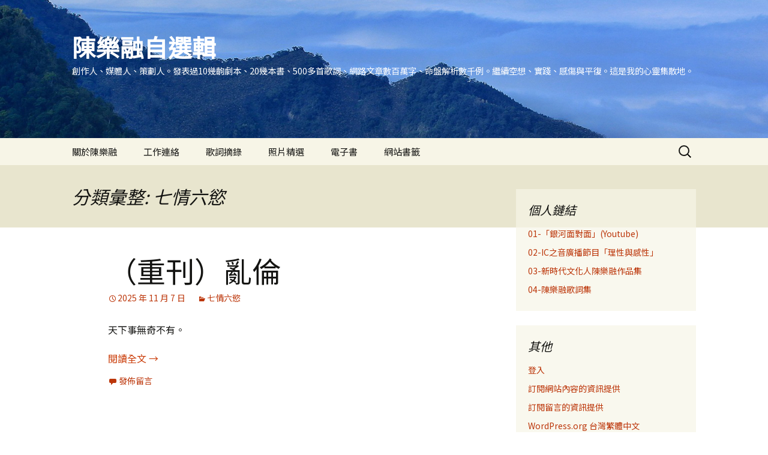

--- FILE ---
content_type: text/html; charset=UTF-8
request_url: https://fc.iwant-in.net/?cat=11
body_size: 20240
content:
<!DOCTYPE html>
<html lang="zh-TW">
<head>
	<meta charset="UTF-8">
	<meta name="viewport" content="width=device-width, initial-scale=1.0">
	<title>七情六慾 | 陳樂融自選輯</title>
	<link rel="profile" href="https://gmpg.org/xfn/11">
	<link rel="pingback" href="https://fc.iwant-in.net/xmlrpc.php">
	<style>
#wpadminbar #wp-admin-bar-wccp_free_top_button .ab-icon:before {
	content: "\f160";
	color: #02CA02;
	top: 3px;
}
#wpadminbar #wp-admin-bar-wccp_free_top_button .ab-icon {
	transform: rotate(45deg);
}
</style>
<meta name='robots' content='max-image-preview:large' />
	<style>img:is([sizes="auto" i], [sizes^="auto," i]) { contain-intrinsic-size: 3000px 1500px }</style>
	<link rel='dns-prefetch' href='//www.googletagmanager.com' />
<link rel="alternate" type="application/rss+xml" title="訂閱《陳樂融自選輯》&raquo; 資訊提供" href="https://fc.iwant-in.net/?feed=rss2" />
<link rel="alternate" type="application/rss+xml" title="訂閱《陳樂融自選輯》&raquo; 留言的資訊提供" href="https://fc.iwant-in.net/?feed=comments-rss2" />
<link rel="alternate" type="application/rss+xml" title="訂閱《陳樂融自選輯》&raquo; 分類〈七情六慾〉的資訊提供" href="https://fc.iwant-in.net/?feed=rss2&#038;cat=11" />
<script>
window._wpemojiSettings = {"baseUrl":"https:\/\/s.w.org\/images\/core\/emoji\/16.0.1\/72x72\/","ext":".png","svgUrl":"https:\/\/s.w.org\/images\/core\/emoji\/16.0.1\/svg\/","svgExt":".svg","source":{"concatemoji":"https:\/\/fc.iwant-in.net\/wp-includes\/js\/wp-emoji-release.min.js?ver=6.8.3"}};
/*! This file is auto-generated */
!function(s,n){var o,i,e;function c(e){try{var t={supportTests:e,timestamp:(new Date).valueOf()};sessionStorage.setItem(o,JSON.stringify(t))}catch(e){}}function p(e,t,n){e.clearRect(0,0,e.canvas.width,e.canvas.height),e.fillText(t,0,0);var t=new Uint32Array(e.getImageData(0,0,e.canvas.width,e.canvas.height).data),a=(e.clearRect(0,0,e.canvas.width,e.canvas.height),e.fillText(n,0,0),new Uint32Array(e.getImageData(0,0,e.canvas.width,e.canvas.height).data));return t.every(function(e,t){return e===a[t]})}function u(e,t){e.clearRect(0,0,e.canvas.width,e.canvas.height),e.fillText(t,0,0);for(var n=e.getImageData(16,16,1,1),a=0;a<n.data.length;a++)if(0!==n.data[a])return!1;return!0}function f(e,t,n,a){switch(t){case"flag":return n(e,"\ud83c\udff3\ufe0f\u200d\u26a7\ufe0f","\ud83c\udff3\ufe0f\u200b\u26a7\ufe0f")?!1:!n(e,"\ud83c\udde8\ud83c\uddf6","\ud83c\udde8\u200b\ud83c\uddf6")&&!n(e,"\ud83c\udff4\udb40\udc67\udb40\udc62\udb40\udc65\udb40\udc6e\udb40\udc67\udb40\udc7f","\ud83c\udff4\u200b\udb40\udc67\u200b\udb40\udc62\u200b\udb40\udc65\u200b\udb40\udc6e\u200b\udb40\udc67\u200b\udb40\udc7f");case"emoji":return!a(e,"\ud83e\udedf")}return!1}function g(e,t,n,a){var r="undefined"!=typeof WorkerGlobalScope&&self instanceof WorkerGlobalScope?new OffscreenCanvas(300,150):s.createElement("canvas"),o=r.getContext("2d",{willReadFrequently:!0}),i=(o.textBaseline="top",o.font="600 32px Arial",{});return e.forEach(function(e){i[e]=t(o,e,n,a)}),i}function t(e){var t=s.createElement("script");t.src=e,t.defer=!0,s.head.appendChild(t)}"undefined"!=typeof Promise&&(o="wpEmojiSettingsSupports",i=["flag","emoji"],n.supports={everything:!0,everythingExceptFlag:!0},e=new Promise(function(e){s.addEventListener("DOMContentLoaded",e,{once:!0})}),new Promise(function(t){var n=function(){try{var e=JSON.parse(sessionStorage.getItem(o));if("object"==typeof e&&"number"==typeof e.timestamp&&(new Date).valueOf()<e.timestamp+604800&&"object"==typeof e.supportTests)return e.supportTests}catch(e){}return null}();if(!n){if("undefined"!=typeof Worker&&"undefined"!=typeof OffscreenCanvas&&"undefined"!=typeof URL&&URL.createObjectURL&&"undefined"!=typeof Blob)try{var e="postMessage("+g.toString()+"("+[JSON.stringify(i),f.toString(),p.toString(),u.toString()].join(",")+"));",a=new Blob([e],{type:"text/javascript"}),r=new Worker(URL.createObjectURL(a),{name:"wpTestEmojiSupports"});return void(r.onmessage=function(e){c(n=e.data),r.terminate(),t(n)})}catch(e){}c(n=g(i,f,p,u))}t(n)}).then(function(e){for(var t in e)n.supports[t]=e[t],n.supports.everything=n.supports.everything&&n.supports[t],"flag"!==t&&(n.supports.everythingExceptFlag=n.supports.everythingExceptFlag&&n.supports[t]);n.supports.everythingExceptFlag=n.supports.everythingExceptFlag&&!n.supports.flag,n.DOMReady=!1,n.readyCallback=function(){n.DOMReady=!0}}).then(function(){return e}).then(function(){var e;n.supports.everything||(n.readyCallback(),(e=n.source||{}).concatemoji?t(e.concatemoji):e.wpemoji&&e.twemoji&&(t(e.twemoji),t(e.wpemoji)))}))}((window,document),window._wpemojiSettings);
</script>
<style id='wp-emoji-styles-inline-css'>

	img.wp-smiley, img.emoji {
		display: inline !important;
		border: none !important;
		box-shadow: none !important;
		height: 1em !important;
		width: 1em !important;
		margin: 0 0.07em !important;
		vertical-align: -0.1em !important;
		background: none !important;
		padding: 0 !important;
	}
</style>
<link rel='stylesheet' id='wp-block-library-css' href='https://fc.iwant-in.net/wp-includes/css/dist/block-library/style.min.css?ver=6.8.3' media='all' />
<style id='wp-block-library-theme-inline-css'>
.wp-block-audio :where(figcaption){color:#555;font-size:13px;text-align:center}.is-dark-theme .wp-block-audio :where(figcaption){color:#ffffffa6}.wp-block-audio{margin:0 0 1em}.wp-block-code{border:1px solid #ccc;border-radius:4px;font-family:Menlo,Consolas,monaco,monospace;padding:.8em 1em}.wp-block-embed :where(figcaption){color:#555;font-size:13px;text-align:center}.is-dark-theme .wp-block-embed :where(figcaption){color:#ffffffa6}.wp-block-embed{margin:0 0 1em}.blocks-gallery-caption{color:#555;font-size:13px;text-align:center}.is-dark-theme .blocks-gallery-caption{color:#ffffffa6}:root :where(.wp-block-image figcaption){color:#555;font-size:13px;text-align:center}.is-dark-theme :root :where(.wp-block-image figcaption){color:#ffffffa6}.wp-block-image{margin:0 0 1em}.wp-block-pullquote{border-bottom:4px solid;border-top:4px solid;color:currentColor;margin-bottom:1.75em}.wp-block-pullquote cite,.wp-block-pullquote footer,.wp-block-pullquote__citation{color:currentColor;font-size:.8125em;font-style:normal;text-transform:uppercase}.wp-block-quote{border-left:.25em solid;margin:0 0 1.75em;padding-left:1em}.wp-block-quote cite,.wp-block-quote footer{color:currentColor;font-size:.8125em;font-style:normal;position:relative}.wp-block-quote:where(.has-text-align-right){border-left:none;border-right:.25em solid;padding-left:0;padding-right:1em}.wp-block-quote:where(.has-text-align-center){border:none;padding-left:0}.wp-block-quote.is-large,.wp-block-quote.is-style-large,.wp-block-quote:where(.is-style-plain){border:none}.wp-block-search .wp-block-search__label{font-weight:700}.wp-block-search__button{border:1px solid #ccc;padding:.375em .625em}:where(.wp-block-group.has-background){padding:1.25em 2.375em}.wp-block-separator.has-css-opacity{opacity:.4}.wp-block-separator{border:none;border-bottom:2px solid;margin-left:auto;margin-right:auto}.wp-block-separator.has-alpha-channel-opacity{opacity:1}.wp-block-separator:not(.is-style-wide):not(.is-style-dots){width:100px}.wp-block-separator.has-background:not(.is-style-dots){border-bottom:none;height:1px}.wp-block-separator.has-background:not(.is-style-wide):not(.is-style-dots){height:2px}.wp-block-table{margin:0 0 1em}.wp-block-table td,.wp-block-table th{word-break:normal}.wp-block-table :where(figcaption){color:#555;font-size:13px;text-align:center}.is-dark-theme .wp-block-table :where(figcaption){color:#ffffffa6}.wp-block-video :where(figcaption){color:#555;font-size:13px;text-align:center}.is-dark-theme .wp-block-video :where(figcaption){color:#ffffffa6}.wp-block-video{margin:0 0 1em}:root :where(.wp-block-template-part.has-background){margin-bottom:0;margin-top:0;padding:1.25em 2.375em}
</style>
<style id='classic-theme-styles-inline-css'>
/*! This file is auto-generated */
.wp-block-button__link{color:#fff;background-color:#32373c;border-radius:9999px;box-shadow:none;text-decoration:none;padding:calc(.667em + 2px) calc(1.333em + 2px);font-size:1.125em}.wp-block-file__button{background:#32373c;color:#fff;text-decoration:none}
</style>
<style id='global-styles-inline-css'>
:root{--wp--preset--aspect-ratio--square: 1;--wp--preset--aspect-ratio--4-3: 4/3;--wp--preset--aspect-ratio--3-4: 3/4;--wp--preset--aspect-ratio--3-2: 3/2;--wp--preset--aspect-ratio--2-3: 2/3;--wp--preset--aspect-ratio--16-9: 16/9;--wp--preset--aspect-ratio--9-16: 9/16;--wp--preset--color--black: #000000;--wp--preset--color--cyan-bluish-gray: #abb8c3;--wp--preset--color--white: #fff;--wp--preset--color--pale-pink: #f78da7;--wp--preset--color--vivid-red: #cf2e2e;--wp--preset--color--luminous-vivid-orange: #ff6900;--wp--preset--color--luminous-vivid-amber: #fcb900;--wp--preset--color--light-green-cyan: #7bdcb5;--wp--preset--color--vivid-green-cyan: #00d084;--wp--preset--color--pale-cyan-blue: #8ed1fc;--wp--preset--color--vivid-cyan-blue: #0693e3;--wp--preset--color--vivid-purple: #9b51e0;--wp--preset--color--dark-gray: #141412;--wp--preset--color--red: #bc360a;--wp--preset--color--medium-orange: #db572f;--wp--preset--color--light-orange: #ea9629;--wp--preset--color--yellow: #fbca3c;--wp--preset--color--dark-brown: #220e10;--wp--preset--color--medium-brown: #722d19;--wp--preset--color--light-brown: #eadaa6;--wp--preset--color--beige: #e8e5ce;--wp--preset--color--off-white: #f7f5e7;--wp--preset--gradient--vivid-cyan-blue-to-vivid-purple: linear-gradient(135deg,rgba(6,147,227,1) 0%,rgb(155,81,224) 100%);--wp--preset--gradient--light-green-cyan-to-vivid-green-cyan: linear-gradient(135deg,rgb(122,220,180) 0%,rgb(0,208,130) 100%);--wp--preset--gradient--luminous-vivid-amber-to-luminous-vivid-orange: linear-gradient(135deg,rgba(252,185,0,1) 0%,rgba(255,105,0,1) 100%);--wp--preset--gradient--luminous-vivid-orange-to-vivid-red: linear-gradient(135deg,rgba(255,105,0,1) 0%,rgb(207,46,46) 100%);--wp--preset--gradient--very-light-gray-to-cyan-bluish-gray: linear-gradient(135deg,rgb(238,238,238) 0%,rgb(169,184,195) 100%);--wp--preset--gradient--cool-to-warm-spectrum: linear-gradient(135deg,rgb(74,234,220) 0%,rgb(151,120,209) 20%,rgb(207,42,186) 40%,rgb(238,44,130) 60%,rgb(251,105,98) 80%,rgb(254,248,76) 100%);--wp--preset--gradient--blush-light-purple: linear-gradient(135deg,rgb(255,206,236) 0%,rgb(152,150,240) 100%);--wp--preset--gradient--blush-bordeaux: linear-gradient(135deg,rgb(254,205,165) 0%,rgb(254,45,45) 50%,rgb(107,0,62) 100%);--wp--preset--gradient--luminous-dusk: linear-gradient(135deg,rgb(255,203,112) 0%,rgb(199,81,192) 50%,rgb(65,88,208) 100%);--wp--preset--gradient--pale-ocean: linear-gradient(135deg,rgb(255,245,203) 0%,rgb(182,227,212) 50%,rgb(51,167,181) 100%);--wp--preset--gradient--electric-grass: linear-gradient(135deg,rgb(202,248,128) 0%,rgb(113,206,126) 100%);--wp--preset--gradient--midnight: linear-gradient(135deg,rgb(2,3,129) 0%,rgb(40,116,252) 100%);--wp--preset--gradient--autumn-brown: linear-gradient(135deg, rgba(226,45,15,1) 0%, rgba(158,25,13,1) 100%);--wp--preset--gradient--sunset-yellow: linear-gradient(135deg, rgba(233,139,41,1) 0%, rgba(238,179,95,1) 100%);--wp--preset--gradient--light-sky: linear-gradient(135deg,rgba(228,228,228,1.0) 0%,rgba(208,225,252,1.0) 100%);--wp--preset--gradient--dark-sky: linear-gradient(135deg,rgba(0,0,0,1.0) 0%,rgba(56,61,69,1.0) 100%);--wp--preset--font-size--small: 13px;--wp--preset--font-size--medium: 20px;--wp--preset--font-size--large: 36px;--wp--preset--font-size--x-large: 42px;--wp--preset--spacing--20: 0.44rem;--wp--preset--spacing--30: 0.67rem;--wp--preset--spacing--40: 1rem;--wp--preset--spacing--50: 1.5rem;--wp--preset--spacing--60: 2.25rem;--wp--preset--spacing--70: 3.38rem;--wp--preset--spacing--80: 5.06rem;--wp--preset--shadow--natural: 6px 6px 9px rgba(0, 0, 0, 0.2);--wp--preset--shadow--deep: 12px 12px 50px rgba(0, 0, 0, 0.4);--wp--preset--shadow--sharp: 6px 6px 0px rgba(0, 0, 0, 0.2);--wp--preset--shadow--outlined: 6px 6px 0px -3px rgba(255, 255, 255, 1), 6px 6px rgba(0, 0, 0, 1);--wp--preset--shadow--crisp: 6px 6px 0px rgba(0, 0, 0, 1);}:where(.is-layout-flex){gap: 0.5em;}:where(.is-layout-grid){gap: 0.5em;}body .is-layout-flex{display: flex;}.is-layout-flex{flex-wrap: wrap;align-items: center;}.is-layout-flex > :is(*, div){margin: 0;}body .is-layout-grid{display: grid;}.is-layout-grid > :is(*, div){margin: 0;}:where(.wp-block-columns.is-layout-flex){gap: 2em;}:where(.wp-block-columns.is-layout-grid){gap: 2em;}:where(.wp-block-post-template.is-layout-flex){gap: 1.25em;}:where(.wp-block-post-template.is-layout-grid){gap: 1.25em;}.has-black-color{color: var(--wp--preset--color--black) !important;}.has-cyan-bluish-gray-color{color: var(--wp--preset--color--cyan-bluish-gray) !important;}.has-white-color{color: var(--wp--preset--color--white) !important;}.has-pale-pink-color{color: var(--wp--preset--color--pale-pink) !important;}.has-vivid-red-color{color: var(--wp--preset--color--vivid-red) !important;}.has-luminous-vivid-orange-color{color: var(--wp--preset--color--luminous-vivid-orange) !important;}.has-luminous-vivid-amber-color{color: var(--wp--preset--color--luminous-vivid-amber) !important;}.has-light-green-cyan-color{color: var(--wp--preset--color--light-green-cyan) !important;}.has-vivid-green-cyan-color{color: var(--wp--preset--color--vivid-green-cyan) !important;}.has-pale-cyan-blue-color{color: var(--wp--preset--color--pale-cyan-blue) !important;}.has-vivid-cyan-blue-color{color: var(--wp--preset--color--vivid-cyan-blue) !important;}.has-vivid-purple-color{color: var(--wp--preset--color--vivid-purple) !important;}.has-black-background-color{background-color: var(--wp--preset--color--black) !important;}.has-cyan-bluish-gray-background-color{background-color: var(--wp--preset--color--cyan-bluish-gray) !important;}.has-white-background-color{background-color: var(--wp--preset--color--white) !important;}.has-pale-pink-background-color{background-color: var(--wp--preset--color--pale-pink) !important;}.has-vivid-red-background-color{background-color: var(--wp--preset--color--vivid-red) !important;}.has-luminous-vivid-orange-background-color{background-color: var(--wp--preset--color--luminous-vivid-orange) !important;}.has-luminous-vivid-amber-background-color{background-color: var(--wp--preset--color--luminous-vivid-amber) !important;}.has-light-green-cyan-background-color{background-color: var(--wp--preset--color--light-green-cyan) !important;}.has-vivid-green-cyan-background-color{background-color: var(--wp--preset--color--vivid-green-cyan) !important;}.has-pale-cyan-blue-background-color{background-color: var(--wp--preset--color--pale-cyan-blue) !important;}.has-vivid-cyan-blue-background-color{background-color: var(--wp--preset--color--vivid-cyan-blue) !important;}.has-vivid-purple-background-color{background-color: var(--wp--preset--color--vivid-purple) !important;}.has-black-border-color{border-color: var(--wp--preset--color--black) !important;}.has-cyan-bluish-gray-border-color{border-color: var(--wp--preset--color--cyan-bluish-gray) !important;}.has-white-border-color{border-color: var(--wp--preset--color--white) !important;}.has-pale-pink-border-color{border-color: var(--wp--preset--color--pale-pink) !important;}.has-vivid-red-border-color{border-color: var(--wp--preset--color--vivid-red) !important;}.has-luminous-vivid-orange-border-color{border-color: var(--wp--preset--color--luminous-vivid-orange) !important;}.has-luminous-vivid-amber-border-color{border-color: var(--wp--preset--color--luminous-vivid-amber) !important;}.has-light-green-cyan-border-color{border-color: var(--wp--preset--color--light-green-cyan) !important;}.has-vivid-green-cyan-border-color{border-color: var(--wp--preset--color--vivid-green-cyan) !important;}.has-pale-cyan-blue-border-color{border-color: var(--wp--preset--color--pale-cyan-blue) !important;}.has-vivid-cyan-blue-border-color{border-color: var(--wp--preset--color--vivid-cyan-blue) !important;}.has-vivid-purple-border-color{border-color: var(--wp--preset--color--vivid-purple) !important;}.has-vivid-cyan-blue-to-vivid-purple-gradient-background{background: var(--wp--preset--gradient--vivid-cyan-blue-to-vivid-purple) !important;}.has-light-green-cyan-to-vivid-green-cyan-gradient-background{background: var(--wp--preset--gradient--light-green-cyan-to-vivid-green-cyan) !important;}.has-luminous-vivid-amber-to-luminous-vivid-orange-gradient-background{background: var(--wp--preset--gradient--luminous-vivid-amber-to-luminous-vivid-orange) !important;}.has-luminous-vivid-orange-to-vivid-red-gradient-background{background: var(--wp--preset--gradient--luminous-vivid-orange-to-vivid-red) !important;}.has-very-light-gray-to-cyan-bluish-gray-gradient-background{background: var(--wp--preset--gradient--very-light-gray-to-cyan-bluish-gray) !important;}.has-cool-to-warm-spectrum-gradient-background{background: var(--wp--preset--gradient--cool-to-warm-spectrum) !important;}.has-blush-light-purple-gradient-background{background: var(--wp--preset--gradient--blush-light-purple) !important;}.has-blush-bordeaux-gradient-background{background: var(--wp--preset--gradient--blush-bordeaux) !important;}.has-luminous-dusk-gradient-background{background: var(--wp--preset--gradient--luminous-dusk) !important;}.has-pale-ocean-gradient-background{background: var(--wp--preset--gradient--pale-ocean) !important;}.has-electric-grass-gradient-background{background: var(--wp--preset--gradient--electric-grass) !important;}.has-midnight-gradient-background{background: var(--wp--preset--gradient--midnight) !important;}.has-small-font-size{font-size: var(--wp--preset--font-size--small) !important;}.has-medium-font-size{font-size: var(--wp--preset--font-size--medium) !important;}.has-large-font-size{font-size: var(--wp--preset--font-size--large) !important;}.has-x-large-font-size{font-size: var(--wp--preset--font-size--x-large) !important;}
:where(.wp-block-post-template.is-layout-flex){gap: 1.25em;}:where(.wp-block-post-template.is-layout-grid){gap: 1.25em;}
:where(.wp-block-columns.is-layout-flex){gap: 2em;}:where(.wp-block-columns.is-layout-grid){gap: 2em;}
:root :where(.wp-block-pullquote){font-size: 1.5em;line-height: 1.6;}
</style>
<link rel='stylesheet' id='yop-public-css' href='https://fc.iwant-in.net/wp-content/plugins/yop-poll/public/assets/css/yop-poll-public-6.5.38.css?ver=6.8.3' media='all' />
<link rel='stylesheet' id='twentythirteen-fonts-css' href='https://fc.iwant-in.net/wp-content/themes/twentythirteen/fonts/source-sans-pro-plus-bitter.css?ver=20230328' media='all' />
<link rel='stylesheet' id='genericons-css' href='https://fc.iwant-in.net/wp-content/themes/twentythirteen/genericons/genericons.css?ver=3.0.3' media='all' />
<link rel='stylesheet' id='twentythirteen-style-css' href='https://fc.iwant-in.net/wp-content/themes/twentythirteen/style.css?ver=20250415' media='all' />
<link rel='stylesheet' id='twentythirteen-block-style-css' href='https://fc.iwant-in.net/wp-content/themes/twentythirteen/css/blocks.css?ver=20240520' media='all' />
<script src="https://fc.iwant-in.net/wp-includes/js/jquery/jquery.min.js?ver=3.7.1" id="jquery-core-js"></script>
<script src="https://fc.iwant-in.net/wp-includes/js/jquery/jquery-migrate.min.js?ver=3.4.1" id="jquery-migrate-js"></script>
<script id="email-posts-to-subscribers-js-extra">
var elp_data = {"messages":{"elp_name_required":"Please enter name.","elp_email_required":"Please enter email address.","elp_invalid_name":"Name seems invalid.","elp_invalid_email":"Email address seems invalid.","elp_unexpected_error":"Oops.. Unexpected error occurred.","elp_invalid_captcha":"Robot verification failed, please try again.","elp_invalid_key":"Robot verification failed, invalid key.","elp_successfull_single":"You have successfully subscribed.","elp_successfull_double":"You have successfully subscribed. You will receive a confirmation email in few minutes. Please follow the link in it to confirm your subscription. If the email takes more than 15 minutes to appear in your mailbox, please check your spam folder.","elp_email_exist":"Email already exist.","elp_email_squeeze":"You are trying to submit too fast. try again in 1 minute."},"elp_ajax_url":"https:\/\/fc.iwant-in.net\/wp-admin\/admin-ajax.php"};
</script>
<script src="https://fc.iwant-in.net/wp-content/plugins/email-posts-to-subscribers//inc/email-posts-to-subscribers.js?ver=2.2" id="email-posts-to-subscribers-js"></script>
<script id="yop-public-js-extra">
var objectL10n = {"yopPollParams":{"urlParams":{"ajax":"https:\/\/fc.iwant-in.net\/wp-admin\/admin-ajax.php","wpLogin":"https:\/\/fc.iwant-in.net\/wp-login.php?redirect_to=https%3A%2F%2Ffc.iwant-in.net%2Fwp-admin%2Fadmin-ajax.php%3Faction%3Dyop_poll_record_wordpress_vote"},"apiParams":{"reCaptcha":{"siteKey":""},"reCaptchaV2Invisible":{"siteKey":""},"reCaptchaV3":{"siteKey":""},"hCaptcha":{"siteKey":""},"cloudflareTurnstile":{"siteKey":""}},"captchaParams":{"imgPath":"https:\/\/fc.iwant-in.net\/wp-content\/plugins\/yop-poll\/public\/assets\/img\/","url":"https:\/\/fc.iwant-in.net\/wp-content\/plugins\/yop-poll\/app.php","accessibilityAlt":"Sound icon","accessibilityTitle":"Accessibility option: listen to a question and answer it!","accessibilityDescription":"Type below the <strong>answer<\/strong> to what you hear. Numbers or words:","explanation":"Click or touch the <strong>ANSWER<\/strong>","refreshAlt":"Refresh\/reload icon","refreshTitle":"Refresh\/reload: get new images and accessibility option!"},"voteParams":{"invalidPoll":"Invalid Poll","noAnswersSelected":"No answer selected","minAnswersRequired":"At least {min_answers_allowed} answer(s) required","maxAnswersRequired":"A max of {max_answers_allowed} answer(s) accepted","noAnswerForOther":"No other answer entered","noValueForCustomField":"{custom_field_name} is required","tooManyCharsForCustomField":"Text for {custom_field_name} is too long","consentNotChecked":"You must agree to our terms and conditions","noCaptchaSelected":"Captcha is required","thankYou":"Thank you for your vote"},"resultsParams":{"singleVote":"vote","multipleVotes":"votes","singleAnswer":"answer","multipleAnswers":"answers"}}};
</script>
<script src="https://fc.iwant-in.net/wp-content/plugins/yop-poll/public/assets/js/yop-poll-public-6.5.38.min.js?ver=6.8.3" id="yop-public-js"></script>
<script src="https://fc.iwant-in.net/wp-content/themes/twentythirteen/js/functions.js?ver=20230526" id="twentythirteen-script-js" defer data-wp-strategy="defer"></script>

<!-- Google tag (gtag.js) snippet added by Site Kit -->
<!-- Google Analytics snippet added by Site Kit -->
<script src="https://www.googletagmanager.com/gtag/js?id=GT-K8FLLQ9" id="google_gtagjs-js" async></script>
<script id="google_gtagjs-js-after">
window.dataLayer = window.dataLayer || [];function gtag(){dataLayer.push(arguments);}
gtag("set","linker",{"domains":["fc.iwant-in.net"]});
gtag("js", new Date());
gtag("set", "developer_id.dZTNiMT", true);
gtag("config", "GT-K8FLLQ9");
</script>
<link rel="https://api.w.org/" href="https://fc.iwant-in.net/index.php?rest_route=/" /><link rel="alternate" title="JSON" type="application/json" href="https://fc.iwant-in.net/index.php?rest_route=/wp/v2/categories/11" /><link rel="EditURI" type="application/rsd+xml" title="RSD" href="https://fc.iwant-in.net/xmlrpc.php?rsd" />
<meta name="generator" content="WordPress 6.8.3" />
<style>.elp_form_message.success { color: #008000;font-weight: bold; } .elp_form_message.error { color: #ff0000; } .elp_form_message.boterror { color: #ff0000; } </style><meta name="generator" content="Site Kit by Google 1.165.0" /><script id="wpcp_disable_selection" type="text/javascript">
var image_save_msg='You are not allowed to save images!';
	var no_menu_msg='Context Menu disabled!';
	var smessage = "Content is protected !!";

function disableEnterKey(e)
{
	var elemtype = e.target.tagName;
	
	elemtype = elemtype.toUpperCase();
	
	if (elemtype == "TEXT" || elemtype == "TEXTAREA" || elemtype == "INPUT" || elemtype == "PASSWORD" || elemtype == "SELECT" || elemtype == "OPTION" || elemtype == "EMBED")
	{
		elemtype = 'TEXT';
	}
	
	if (e.ctrlKey){
     var key;
     if(window.event)
          key = window.event.keyCode;     //IE
     else
          key = e.which;     //firefox (97)
    //if (key != 17) alert(key);
     if (elemtype!= 'TEXT' && (key == 97 || key == 65 || key == 67 || key == 99 || key == 88 || key == 120 || key == 26 || key == 85  || key == 86 || key == 83 || key == 43 || key == 73))
     {
		if(wccp_free_iscontenteditable(e)) return true;
		show_wpcp_message('You are not allowed to copy content or view source');
		return false;
     }else
     	return true;
     }
}


/*For contenteditable tags*/
function wccp_free_iscontenteditable(e)
{
	var e = e || window.event; // also there is no e.target property in IE. instead IE uses window.event.srcElement
  	
	var target = e.target || e.srcElement;

	var elemtype = e.target.nodeName;
	
	elemtype = elemtype.toUpperCase();
	
	var iscontenteditable = "false";
		
	if(typeof target.getAttribute!="undefined" ) iscontenteditable = target.getAttribute("contenteditable"); // Return true or false as string
	
	var iscontenteditable2 = false;
	
	if(typeof target.isContentEditable!="undefined" ) iscontenteditable2 = target.isContentEditable; // Return true or false as boolean

	if(target.parentElement.isContentEditable) iscontenteditable2 = true;
	
	if (iscontenteditable == "true" || iscontenteditable2 == true)
	{
		if(typeof target.style!="undefined" ) target.style.cursor = "text";
		
		return true;
	}
}

////////////////////////////////////
function disable_copy(e)
{	
	var e = e || window.event; // also there is no e.target property in IE. instead IE uses window.event.srcElement
	
	var elemtype = e.target.tagName;
	
	elemtype = elemtype.toUpperCase();
	
	if (elemtype == "TEXT" || elemtype == "TEXTAREA" || elemtype == "INPUT" || elemtype == "PASSWORD" || elemtype == "SELECT" || elemtype == "OPTION" || elemtype == "EMBED")
	{
		elemtype = 'TEXT';
	}
	
	if(wccp_free_iscontenteditable(e)) return true;
	
	var isSafari = /Safari/.test(navigator.userAgent) && /Apple Computer/.test(navigator.vendor);
	
	var checker_IMG = '';
	if (elemtype == "IMG" && checker_IMG == 'checked' && e.detail >= 2) {show_wpcp_message(alertMsg_IMG);return false;}
	if (elemtype != "TEXT")
	{
		if (smessage !== "" && e.detail == 2)
			show_wpcp_message(smessage);
		
		if (isSafari)
			return true;
		else
			return false;
	}	
}

//////////////////////////////////////////
function disable_copy_ie()
{
	var e = e || window.event;
	var elemtype = window.event.srcElement.nodeName;
	elemtype = elemtype.toUpperCase();
	if(wccp_free_iscontenteditable(e)) return true;
	if (elemtype == "IMG") {show_wpcp_message(alertMsg_IMG);return false;}
	if (elemtype != "TEXT" && elemtype != "TEXTAREA" && elemtype != "INPUT" && elemtype != "PASSWORD" && elemtype != "SELECT" && elemtype != "OPTION" && elemtype != "EMBED")
	{
		return false;
	}
}	
function reEnable()
{
	return true;
}
document.onkeydown = disableEnterKey;
document.onselectstart = disable_copy_ie;
if(navigator.userAgent.indexOf('MSIE')==-1)
{
	document.onmousedown = disable_copy;
	document.onclick = reEnable;
}
function disableSelection(target)
{
    //For IE This code will work
    if (typeof target.onselectstart!="undefined")
    target.onselectstart = disable_copy_ie;
    
    //For Firefox This code will work
    else if (typeof target.style.MozUserSelect!="undefined")
    {target.style.MozUserSelect="none";}
    
    //All other  (ie: Opera) This code will work
    else
    target.onmousedown=function(){return false}
    target.style.cursor = "default";
}
//Calling the JS function directly just after body load
window.onload = function(){disableSelection(document.body);};

//////////////////special for safari Start////////////////
var onlongtouch;
var timer;
var touchduration = 1000; //length of time we want the user to touch before we do something

var elemtype = "";
function touchstart(e) {
	var e = e || window.event;
  // also there is no e.target property in IE.
  // instead IE uses window.event.srcElement
  	var target = e.target || e.srcElement;
	
	elemtype = window.event.srcElement.nodeName;
	
	elemtype = elemtype.toUpperCase();
	
	if(!wccp_pro_is_passive()) e.preventDefault();
	if (!timer) {
		timer = setTimeout(onlongtouch, touchduration);
	}
}

function touchend() {
    //stops short touches from firing the event
    if (timer) {
        clearTimeout(timer);
        timer = null;
    }
	onlongtouch();
}

onlongtouch = function(e) { //this will clear the current selection if anything selected
	
	if (elemtype != "TEXT" && elemtype != "TEXTAREA" && elemtype != "INPUT" && elemtype != "PASSWORD" && elemtype != "SELECT" && elemtype != "EMBED" && elemtype != "OPTION")	
	{
		if (window.getSelection) {
			if (window.getSelection().empty) {  // Chrome
			window.getSelection().empty();
			} else if (window.getSelection().removeAllRanges) {  // Firefox
			window.getSelection().removeAllRanges();
			}
		} else if (document.selection) {  // IE?
			document.selection.empty();
		}
		return false;
	}
};

document.addEventListener("DOMContentLoaded", function(event) { 
    window.addEventListener("touchstart", touchstart, false);
    window.addEventListener("touchend", touchend, false);
});

function wccp_pro_is_passive() {

  var cold = false,
  hike = function() {};

  try {
	  const object1 = {};
  var aid = Object.defineProperty(object1, 'passive', {
  get() {cold = true}
  });
  window.addEventListener('test', hike, aid);
  window.removeEventListener('test', hike, aid);
  } catch (e) {}

  return cold;
}
/*special for safari End*/
</script>
<script id="wpcp_disable_Right_Click" type="text/javascript">
document.ondragstart = function() { return false;}
	function nocontext(e) {
	   return false;
	}
	document.oncontextmenu = nocontext;
</script>
<style>
.unselectable
{
-moz-user-select:none;
-webkit-user-select:none;
cursor: default;
}
html
{
-webkit-touch-callout: none;
-webkit-user-select: none;
-khtml-user-select: none;
-moz-user-select: none;
-ms-user-select: none;
user-select: none;
-webkit-tap-highlight-color: rgba(0,0,0,0);
}
</style>
<script id="wpcp_css_disable_selection" type="text/javascript">
var e = document.getElementsByTagName('body')[0];
if(e)
{
	e.setAttribute('unselectable',"on");
}
</script>
<meta name="google-site-verification" content="pE4j2E6SzApZK6v8EfdNVKXhPGro7QfaJmel4DFT7e0">
<!-- Google AdSense meta tags added by Site Kit -->
<meta name="google-adsense-platform-account" content="ca-host-pub-2644536267352236">
<meta name="google-adsense-platform-domain" content="sitekit.withgoogle.com">
<!-- End Google AdSense meta tags added by Site Kit -->
<style>.recentcomments a{display:inline !important;padding:0 !important;margin:0 !important;}</style>      <meta name="onesignal" content="wordpress-plugin"/>
            <script>

      window.OneSignalDeferred = window.OneSignalDeferred || [];

      OneSignalDeferred.push(function(OneSignal) {
        var oneSignal_options = {};
        window._oneSignalInitOptions = oneSignal_options;

        oneSignal_options['serviceWorkerParam'] = { scope: '/' };
oneSignal_options['serviceWorkerPath'] = 'OneSignalSDKWorker.js.php';

        OneSignal.Notifications.setDefaultUrl("https://fc.iwant-in.net");

        oneSignal_options['wordpress'] = true;
oneSignal_options['appId'] = '3654e1f9-d3cc-4a44-87c1-1f1183f333a7';
oneSignal_options['allowLocalhostAsSecureOrigin'] = true;
oneSignal_options['welcomeNotification'] = { };
oneSignal_options['welcomeNotification']['title'] = "FC";
oneSignal_options['welcomeNotification']['message'] = "感謝您的訂閱";
oneSignal_options['path'] = "https://fc.iwant-in.net/wp-content/plugins/onesignal-free-web-push-notifications/sdk_files/";
oneSignal_options['safari_web_id'] = "web.onesignal.auto.5c6acdd7-2576-4d7e-9cb0-efba7bf8602e";
oneSignal_options['promptOptions'] = { };
oneSignal_options['notifyButton'] = { };
oneSignal_options['notifyButton']['enable'] = true;
oneSignal_options['notifyButton']['position'] = 'bottom-left';
oneSignal_options['notifyButton']['theme'] = 'default';
oneSignal_options['notifyButton']['size'] = 'medium';
oneSignal_options['notifyButton']['showCredit'] = true;
oneSignal_options['notifyButton']['text'] = {};
oneSignal_options['notifyButton']['text']['tip.state.unsubscribed'] = '關閉通知';
oneSignal_options['notifyButton']['text']['tip.state.subscribed'] = '已為您開啟通知';
oneSignal_options['notifyButton']['text']['tip.state.blocked'] = '已阻擋通知';
oneSignal_options['notifyButton']['text']['message.action.subscribed'] = '感謝您的訂閱！';
oneSignal_options['notifyButton']['text']['message.action.resubscribed'] = '已為您開啟通知';
oneSignal_options['notifyButton']['text']['message.action.unsubscribed'] = '您不會再收到通知';
oneSignal_options['notifyButton']['text']['dialog.main.title'] = '設定網站通知';
oneSignal_options['notifyButton']['text']['dialog.main.button.subscribe'] = '開啟通知';
oneSignal_options['notifyButton']['text']['dialog.main.button.unsubscribe'] = '關閉通知';
oneSignal_options['notifyButton']['text']['dialog.blocked.title'] = '不要關閉通知';
oneSignal_options['notifyButton']['colors'] = {};
oneSignal_options['notifyButton']['offset'] = {};
              OneSignal.init(window._oneSignalInitOptions);
              OneSignal.Slidedown.promptPush()      });

      function documentInitOneSignal() {
        var oneSignal_elements = document.getElementsByClassName("OneSignal-prompt");

        var oneSignalLinkClickHandler = function(event) { OneSignal.Notifications.requestPermission(); event.preventDefault(); };        for(var i = 0; i < oneSignal_elements.length; i++)
          oneSignal_elements[i].addEventListener('click', oneSignalLinkClickHandler, false);
      }

      if (document.readyState === 'complete') {
           documentInitOneSignal();
      }
      else {
           window.addEventListener("load", function(event){
               documentInitOneSignal();
          });
      }
    </script>
	<style type="text/css" id="twentythirteen-header-css">
		.site-header {
		background: url(https://fc.iwant-in.net/wp-content/themes/twentythirteen/images/headers/circle.png) no-repeat scroll top;
		background-size: 1600px auto;
	}
	@media (max-width: 767px) {
		.site-header {
			background-size: 768px auto;
		}
	}
	@media (max-width: 359px) {
		.site-header {
			background-size: 360px auto;
		}
	}
				.site-title,
		.site-description {
			color: #ffffff;
		}
		</style>
			<style id="wp-custom-css">
			@import url('https://fonts.googleapis.com/css?family=Noto+Sans+TC|Noto+Serif+TC');

* {
    font-family: 'Noto Sans TC', 'LiHei Pro', 'Microsoft JhengHei' !important;
}

.site-header {
    background: url(https://i.imgur.com/Q5Lx0a4.jpg) no-repeat scroll top !important;
    background-size: 1600px auto;
}

.site-title {
    font-size: 5.5vmin !important;
    line-height: 1;
    margin: 0;
}

.site-description {
    font-size: 2vmin !important;
    font-style:normal !important;
}

@media (max-width: 767px) {
    .site-title {
        padding: 30px 0 30px !important;
    }
}

@media (max-width: 359px) {
    .site-header {
        background: url(https://i.imgur.com/Q5Lx0a4.jpg) no-repeat scroll top !important;
        background-size: 1600px auto;
        background-position: -250px -50px !important;
    }

    .site-title {
        padding: 30px 0 30px !important;
    }
}

.entry-content {
    margin-bottom: 15px;
}		</style>
		</head>

<body class="archive category category-11 wp-embed-responsive wp-theme-twentythirteen unselectable single-author sidebar">
		<div id="page" class="hfeed site">
		<a class="screen-reader-text skip-link" href="#content">
			跳至主要內容		</a>
		<header id="masthead" class="site-header">
					<a class="home-link" href="https://fc.iwant-in.net/" rel="home" >
				<h1 class="site-title">陳樂融自選輯</h1>
				<h2 class="site-description">創作人、媒體人、策劃人。發表過10幾齣劇本、20幾本書、500多首歌詞、網路文章數百萬字、命盤解析數千例。繼續空想、實踐、感傷與平復。這是我的心靈集散地。</h2>
			</a>

			<div id="navbar" class="navbar">
				<nav id="site-navigation" class="navigation main-navigation">
					<button class="menu-toggle">選單</button>
					<div id="primary-menu" class="nav-menu"><ul>
<li class="page_item page-item-2263 page_item_has_children"><a href="https://fc.iwant-in.net/?page_id=2263">關於陳樂融</a>
<ul class='children'>
	<li class="page_item page-item-2264"><a href="https://fc.iwant-in.net/?page_id=2264">陳樂融履歷</a></li>
	<li class="page_item page-item-2265"><a href="https://fc.iwant-in.net/?page_id=2265">陳樂融大事記</a></li>
	<li class="page_item page-item-2266"><a href="https://fc.iwant-in.net/?page_id=2266">陳樂融實體書出版紀錄</a></li>
	<li class="page_item page-item-2267"><a href="https://fc.iwant-in.net/?page_id=2267">陳樂融舞台劇及音樂劇作品演出紀錄</a></li>
	<li class="page_item page-item-4740"><a href="https://fc.iwant-in.net/?page_id=4740">媒體專訪精選</a></li>
</ul>
</li>
<li class="page_item page-item-952"><a href="https://fc.iwant-in.net/?page_id=952">工作連絡</a></li>
<li class="page_item page-item-3079"><a href="https://fc.iwant-in.net/?page_id=3079">歌詞摘錄</a></li>
<li class="page_item page-item-2268"><a href="https://fc.iwant-in.net/?page_id=2268">照片精選</a></li>
<li class="page_item page-item-7463"><a href="https://fc.iwant-in.net/?page_id=7463">電子書</a></li>
<li class="page_item page-item-3916"><a href="https://fc.iwant-in.net/?page_id=3916">網站書籤</a></li>
</ul></div>
					<form role="search" method="get" class="search-form" action="https://fc.iwant-in.net/">
				<label>
					<span class="screen-reader-text">搜尋關鍵字:</span>
					<input type="search" class="search-field" placeholder="搜尋..." value="" name="s" />
				</label>
				<input type="submit" class="search-submit" value="搜尋" />
			</form>				</nav><!-- #site-navigation -->
			</div><!-- #navbar -->
		</header><!-- #masthead -->

		<div id="main" class="site-main">

	<div id="primary" class="content-area">
		<div id="content" class="site-content" role="main">

					<header class="archive-header">
				<h1 class="archive-title">
				分類彙整: 七情六慾				</h1>

							</header><!-- .archive-header -->

							
<article id="post-77240" class="post-77240 post type-post status-publish format-standard hentry category-11">
	<header class="entry-header">
		
				<h1 class="entry-title">
			<a href="https://fc.iwant-in.net/?p=77240" rel="bookmark">（重刊）亂倫</a>
		</h1>
		
		<div class="entry-meta">
			<span class="date"><a href="https://fc.iwant-in.net/?p=77240" title="〈（重刊）亂倫〉的永久連結" rel="bookmark"><time class="entry-date" datetime="2025-11-07T06:00:00+08:00">2025 年 11 月 7 日</time></a></span><span class="categories-links"><a href="https://fc.iwant-in.net/?cat=11" rel="category">七情六慾</a></span><span class="author vcard"><a class="url fn n" href="https://fc.iwant-in.net/?author=2" title="檢視「Chen Lerong」的全部文章" rel="author">Chen Lerong</a></span>					</div><!-- .entry-meta -->
	</header><!-- .entry-header -->

		<div class="entry-content">
		
<p>天下事無奇不有。</p>



 <a href="https://fc.iwant-in.net/?p=77240#more-77240" class="more-link">閱讀全文 <span class="screen-reader-text">（重刊）亂倫</span> <span class="meta-nav">&rarr;</span></a>	</div><!-- .entry-content -->
	
	<footer class="entry-meta">
					<div class="comments-link">
				<a href="https://fc.iwant-in.net/?p=77240#respond"><span class="leave-reply">發佈留言</span></a>			</div><!-- .comments-link -->
		
			</footer><!-- .entry-meta -->
</article><!-- #post -->
							
<article id="post-98520" class="post-98520 post type-post status-publish format-standard hentry category-11 category-40 category-42 tag-8027 tag-3885">
	<header class="entry-header">
		
				<h1 class="entry-title">
			<a href="https://fc.iwant-in.net/?p=98520" rel="bookmark">林黛玉（們）的最大毛病：以為自己最苦</a>
		</h1>
		
		<div class="entry-meta">
			<span class="date"><a href="https://fc.iwant-in.net/?p=98520" title="〈林黛玉（們）的最大毛病：以為自己最苦〉的永久連結" rel="bookmark"><time class="entry-date" datetime="2025-09-30T06:00:00+08:00">2025 年 9 月 30 日</time></a></span><span class="categories-links"><a href="https://fc.iwant-in.net/?cat=11" rel="category">七情六慾</a>、<a href="https://fc.iwant-in.net/?cat=40" rel="category">身心性靈</a>、<a href="https://fc.iwant-in.net/?cat=42" rel="category">閱讀筆記</a></span><span class="tags-links"><a href="https://fc.iwant-in.net/?tag=%e6%9e%97%e9%bb%9b%e7%8e%89" rel="tag">林黛玉</a>、<a href="https://fc.iwant-in.net/?tag=%e7%b4%85%e6%a8%93%e5%a4%a2" rel="tag">紅樓夢</a></span><span class="author vcard"><a class="url fn n" href="https://fc.iwant-in.net/?author=2" title="檢視「Chen Lerong」的全部文章" rel="author">Chen Lerong</a></span>					</div><!-- .entry-meta -->
	</header><!-- .entry-header -->

		<div class="entry-content">
		
<p>林黛玉（們）的最大毛病：以為自己最苦。</p>



 <a href="https://fc.iwant-in.net/?p=98520#more-98520" class="more-link">閱讀全文 <span class="screen-reader-text">林黛玉（們）的最大毛病：以為自己最苦</span> <span class="meta-nav">&rarr;</span></a>	</div><!-- .entry-content -->
	
	<footer class="entry-meta">
					<div class="comments-link">
				<a href="https://fc.iwant-in.net/?p=98520#comments">檢視全部 2 則留言</a>			</div><!-- .comments-link -->
		
			</footer><!-- .entry-meta -->
</article><!-- #post -->
							
<article id="post-98493" class="post-98493 post type-post status-publish format-standard hentry category-11 category-42 tag-fanko tag-pua tag-8027 tag-3885">
	<header class="entry-header">
		
				<h1 class="entry-title">
			<a href="https://fc.iwant-in.net/?p=98493" rel="bookmark">竟然有人說：「林黛玉情緒最穩定」？</a>
		</h1>
		
		<div class="entry-meta">
			<span class="date"><a href="https://fc.iwant-in.net/?p=98493" title="〈竟然有人說：「林黛玉情緒最穩定」？〉的永久連結" rel="bookmark"><time class="entry-date" datetime="2025-09-23T06:00:00+08:00">2025 年 9 月 23 日</time></a></span><span class="categories-links"><a href="https://fc.iwant-in.net/?cat=11" rel="category">七情六慾</a>、<a href="https://fc.iwant-in.net/?cat=42" rel="category">閱讀筆記</a></span><span class="tags-links"><a href="https://fc.iwant-in.net/?tag=fanko" rel="tag">fanko</a>、<a href="https://fc.iwant-in.net/?tag=pua" rel="tag">PUA</a>、<a href="https://fc.iwant-in.net/?tag=%e6%9e%97%e9%bb%9b%e7%8e%89" rel="tag">林黛玉</a>、<a href="https://fc.iwant-in.net/?tag=%e7%b4%85%e6%a8%93%e5%a4%a2" rel="tag">紅樓夢</a></span><span class="author vcard"><a class="url fn n" href="https://fc.iwant-in.net/?author=2" title="檢視「Chen Lerong」的全部文章" rel="author">Chen Lerong</a></span>					</div><!-- .entry-meta -->
	</header><!-- .entry-header -->

		<div class="entry-content">
		
<figure class="wp-block-embed is-type-video is-provider-youtube wp-block-embed-youtube wp-embed-aspect-4-3 wp-has-aspect-ratio"><div class="wp-block-embed__wrapper">
<iframe title="【萬字精讀】你所不知道的《紅樓夢》：林黛玉才是情緒穩定的高手，我們都誤解了 | Fanko讀紅樓 19" width="604" height="453" src="https://www.youtube.com/embed/LUKVZyKsBjo?feature=oembed" frameborder="0" allow="accelerometer; autoplay; clipboard-write; encrypted-media; gyroscope; picture-in-picture; web-share" referrerpolicy="strict-origin-when-cross-origin" allowfullscreen></iframe>
</div></figure>



<p>寫論文要選別人沒寫過的題材，做廣告要找別人沒想過的角度。</p>



 <a href="https://fc.iwant-in.net/?p=98493#more-98493" class="more-link">閱讀全文 <span class="screen-reader-text">竟然有人說：「林黛玉情緒最穩定」？</span> <span class="meta-nav">&rarr;</span></a>	</div><!-- .entry-content -->
	
	<footer class="entry-meta">
					<div class="comments-link">
				<a href="https://fc.iwant-in.net/?p=98493#comments">檢視全部 5 則留言</a>			</div><!-- .comments-link -->
		
			</footer><!-- .entry-meta -->
</article><!-- #post -->
							
<article id="post-77124" class="post-77124 post type-post status-publish format-standard hentry category-11">
	<header class="entry-header">
		
				<h1 class="entry-title">
			<a href="https://fc.iwant-in.net/?p=77124" rel="bookmark">（重刊）酒局</a>
		</h1>
		
		<div class="entry-meta">
			<span class="date"><a href="https://fc.iwant-in.net/?p=77124" title="〈（重刊）酒局〉的永久連結" rel="bookmark"><time class="entry-date" datetime="2025-06-28T12:00:00+08:00">2025 年 6 月 28 日</time></a></span><span class="categories-links"><a href="https://fc.iwant-in.net/?cat=11" rel="category">七情六慾</a></span><span class="author vcard"><a class="url fn n" href="https://fc.iwant-in.net/?author=2" title="檢視「Chen Lerong」的全部文章" rel="author">Chen Lerong</a></span>					</div><!-- .entry-meta -->
	</header><!-- .entry-header -->

		<div class="entry-content">
		
<p>我：你酒局真多。<br />友：在大陸沒辦法。<br />我：你明明是跟一般朋友喝，哪裡是為工作。<br />友：朋友就是工作。</p>



 <a href="https://fc.iwant-in.net/?p=77124#more-77124" class="more-link">閱讀全文 <span class="screen-reader-text">（重刊）酒局</span> <span class="meta-nav">&rarr;</span></a>	</div><!-- .entry-content -->
	
	<footer class="entry-meta">
					<div class="comments-link">
				<a href="https://fc.iwant-in.net/?p=77124#comments">檢視全部 4 則留言</a>			</div><!-- .comments-link -->
		
			</footer><!-- .entry-meta -->
</article><!-- #post -->
							
<article id="post-78261" class="post-78261 post type-post status-publish format-standard hentry category-11">
	<header class="entry-header">
		
				<h1 class="entry-title">
			<a href="https://fc.iwant-in.net/?p=78261" rel="bookmark">（重刊）較真</a>
		</h1>
		
		<div class="entry-meta">
			<span class="date"><a href="https://fc.iwant-in.net/?p=78261" title="〈（重刊）較真〉的永久連結" rel="bookmark"><time class="entry-date" datetime="2024-12-28T12:00:00+08:00">2024 年 12 月 28 日</time></a></span><span class="categories-links"><a href="https://fc.iwant-in.net/?cat=11" rel="category">七情六慾</a></span><span class="author vcard"><a class="url fn n" href="https://fc.iwant-in.net/?author=2" title="檢視「Chen Lerong」的全部文章" rel="author">Chen Lerong</a></span>					</div><!-- .entry-meta -->
	</header><!-- .entry-header -->

		<div class="entry-content">
		
<p>可能我太較真，而江湖中人太不。</p>



 <a href="https://fc.iwant-in.net/?p=78261#more-78261" class="more-link">閱讀全文 <span class="screen-reader-text">（重刊）較真</span> <span class="meta-nav">&rarr;</span></a>	</div><!-- .entry-content -->
	
	<footer class="entry-meta">
					<div class="comments-link">
				<a href="https://fc.iwant-in.net/?p=78261#comments">檢視全部 3 則留言</a>			</div><!-- .comments-link -->
		
			</footer><!-- .entry-meta -->
</article><!-- #post -->
							
<article id="post-77540" class="post-77540 post type-post status-publish format-standard hentry category-11">
	<header class="entry-header">
		
				<h1 class="entry-title">
			<a href="https://fc.iwant-in.net/?p=77540" rel="bookmark">（重刊）失望</a>
		</h1>
		
		<div class="entry-meta">
			<span class="date"><a href="https://fc.iwant-in.net/?p=77540" title="〈（重刊）失望〉的永久連結" rel="bookmark"><time class="entry-date" datetime="2024-12-22T12:00:00+08:00">2024 年 12 月 22 日</time></a></span><span class="categories-links"><a href="https://fc.iwant-in.net/?cat=11" rel="category">七情六慾</a></span><span class="author vcard"><a class="url fn n" href="https://fc.iwant-in.net/?author=2" title="檢視「Chen Lerong」的全部文章" rel="author">Chen Lerong</a></span>					</div><!-- .entry-meta -->
	</header><!-- .entry-header -->

		<div class="entry-content">
		
<p>對普通朋友失望，多半擱置，冷處理，自然淡掉，相忘於江湖。</p>



 <a href="https://fc.iwant-in.net/?p=77540#more-77540" class="more-link">閱讀全文 <span class="screen-reader-text">（重刊）失望</span> <span class="meta-nav">&rarr;</span></a>	</div><!-- .entry-content -->
	
	<footer class="entry-meta">
					<div class="comments-link">
				<a href="https://fc.iwant-in.net/?p=77540#comments">檢視全部 7 則留言</a>			</div><!-- .comments-link -->
		
			</footer><!-- .entry-meta -->
</article><!-- #post -->
							
<article id="post-77461" class="post-77461 post type-post status-publish format-standard hentry category-11">
	<header class="entry-header">
		
				<h1 class="entry-title">
			<a href="https://fc.iwant-in.net/?p=77461" rel="bookmark">（重刊）大人</a>
		</h1>
		
		<div class="entry-meta">
			<span class="date"><a href="https://fc.iwant-in.net/?p=77461" title="〈（重刊）大人〉的永久連結" rel="bookmark"><time class="entry-date" datetime="2024-12-17T12:00:00+08:00">2024 年 12 月 17 日</time></a></span><span class="categories-links"><a href="https://fc.iwant-in.net/?cat=11" rel="category">七情六慾</a></span><span class="author vcard"><a class="url fn n" href="https://fc.iwant-in.net/?author=2" title="檢視「Chen Lerong」的全部文章" rel="author">Chen Lerong</a></span>					</div><!-- .entry-meta -->
	</header><!-- .entry-header -->

		<div class="entry-content">
		
<p>嫌我姿態高的，多是權貴、名士；越是一般人，越覺得我正常。</p>



 <a href="https://fc.iwant-in.net/?p=77461#more-77461" class="more-link">閱讀全文 <span class="screen-reader-text">（重刊）大人</span> <span class="meta-nav">&rarr;</span></a>	</div><!-- .entry-content -->
	
	<footer class="entry-meta">
					<div class="comments-link">
				<a href="https://fc.iwant-in.net/?p=77461#comments">檢視全部 3 則留言</a>			</div><!-- .comments-link -->
		
			</footer><!-- .entry-meta -->
</article><!-- #post -->
							
<article id="post-78224" class="post-78224 post type-post status-publish format-standard hentry category-11">
	<header class="entry-header">
		
				<h1 class="entry-title">
			<a href="https://fc.iwant-in.net/?p=78224" rel="bookmark">（重刊）重情</a>
		</h1>
		
		<div class="entry-meta">
			<span class="date"><a href="https://fc.iwant-in.net/?p=78224" title="〈（重刊）重情〉的永久連結" rel="bookmark"><time class="entry-date" datetime="2024-12-12T12:00:00+08:00">2024 年 12 月 12 日</time></a></span><span class="categories-links"><a href="https://fc.iwant-in.net/?cat=11" rel="category">七情六慾</a></span><span class="author vcard"><a class="url fn n" href="https://fc.iwant-in.net/?author=2" title="檢視「Chen Lerong」的全部文章" rel="author">Chen Lerong</a></span>					</div><!-- .entry-meta -->
	</header><!-- .entry-header -->

		<div class="entry-content">
		
<p>其實重情<br />但這世界已不太回應我的期望了</p>



 <a href="https://fc.iwant-in.net/?p=78224#more-78224" class="more-link">閱讀全文 <span class="screen-reader-text">（重刊）重情</span> <span class="meta-nav">&rarr;</span></a>	</div><!-- .entry-content -->
	
	<footer class="entry-meta">
					<div class="comments-link">
				<a href="https://fc.iwant-in.net/?p=78224#respond"><span class="leave-reply">發佈留言</span></a>			</div><!-- .comments-link -->
		
			</footer><!-- .entry-meta -->
</article><!-- #post -->
							
<article id="post-82423" class="post-82423 post type-post status-publish format-standard hentry category-11">
	<header class="entry-header">
		
				<h1 class="entry-title">
			<a href="https://fc.iwant-in.net/?p=82423" rel="bookmark">覺得有趣，是因為&#8230;</a>
		</h1>
		
		<div class="entry-meta">
			<span class="date"><a href="https://fc.iwant-in.net/?p=82423" title="〈覺得有趣，是因為&#8230;〉的永久連結" rel="bookmark"><time class="entry-date" datetime="2024-09-14T12:00:00+08:00">2024 年 9 月 14 日</time></a></span><span class="categories-links"><a href="https://fc.iwant-in.net/?cat=11" rel="category">七情六慾</a></span><span class="author vcard"><a class="url fn n" href="https://fc.iwant-in.net/?author=2" title="檢視「Chen Lerong」的全部文章" rel="author">Chen Lerong</a></span>					</div><!-- .entry-meta -->
	</header><!-- .entry-header -->

		<div class="entry-content">
		
<p>我對大多數事情都覺得有趣，是因為大多數事情我都不會去做，所以好奇。</p>



 <a href="https://fc.iwant-in.net/?p=82423#more-82423" class="more-link">閱讀全文 <span class="screen-reader-text">覺得有趣，是因為&#8230;</span> <span class="meta-nav">&rarr;</span></a>	</div><!-- .entry-content -->
	
	<footer class="entry-meta">
					<div class="comments-link">
				<a href="https://fc.iwant-in.net/?p=82423#comments">檢視全部 3 則留言</a>			</div><!-- .comments-link -->
		
			</footer><!-- .entry-meta -->
</article><!-- #post -->
							
<article id="post-77209" class="post-77209 post type-post status-publish format-standard hentry category-11">
	<header class="entry-header">
		
				<h1 class="entry-title">
			<a href="https://fc.iwant-in.net/?p=77209" rel="bookmark">（重刊）低就</a>
		</h1>
		
		<div class="entry-meta">
			<span class="date"><a href="https://fc.iwant-in.net/?p=77209" title="〈（重刊）低就〉的永久連結" rel="bookmark"><time class="entry-date" datetime="2024-09-04T12:00:00+08:00">2024 年 9 月 4 日</time></a></span><span class="categories-links"><a href="https://fc.iwant-in.net/?cat=11" rel="category">七情六慾</a></span><span class="author vcard"><a class="url fn n" href="https://fc.iwant-in.net/?author=2" title="檢視「Chen Lerong」的全部文章" rel="author">Chen Lerong</a></span>					</div><!-- .entry-meta -->
	</header><!-- .entry-header -->

		<div class="entry-content">
		
<blockquote class="wp-block-quote is-layout-flow wp-block-quote-is-layout-flow">
<p>高不成，可以低就，<br>最怕高不成低不就，<br>還骨子裡不屑別人的低就。</p>
</blockquote>



<p>（2017.11.21）</p>
	</div><!-- .entry-content -->
	
	<footer class="entry-meta">
					<div class="comments-link">
				<a href="https://fc.iwant-in.net/?p=77209#comments">檢視全部 3 則留言</a>			</div><!-- .comments-link -->
		
			</footer><!-- .entry-meta -->
</article><!-- #post -->
			
					<nav class="navigation paging-navigation">
		<h1 class="screen-reader-text">
			文章導覽		</h1>
		<div class="nav-links">

						<div class="nav-previous"><a href="https://fc.iwant-in.net/?cat=11&#038;paged=2" ><span class="meta-nav">&larr;</span> 較舊的文章</a></div>
			
			
		</div><!-- .nav-links -->
	</nav><!-- .navigation -->
		
		
		</div><!-- #content -->
	</div><!-- #primary -->

	<div id="tertiary" class="sidebar-container" role="complementary">
		<div class="sidebar-inner">
			<div class="widget-area">
				<aside id="linkcat-5797" class="widget widget_links"><h3 class="widget-title">個人鏈結</h3>
	<ul class='xoxo blogroll'>
<li><a href="https://www.youtube.com/user/iwantradio" title="在「銀河網路電台」主持的影音專訪視頻" target="_blank">01-「銀河面對面」(Youtube)</a></li>
<li><a href="https://www.ic975.com/programs/29/%25E7%2590%2586%25E6%2580%25A7%25E8%2588%2587%25E6%2584%259F%25E6%2580%25A7/episodes" target="_blank">02-IC之音廣播節目「理性與感性」</a></li>
<li><a href="https://www.youtube.com/playlist?list=PLB3G-KmFeyzMrXiLWN5Mtqw0PcnnAMGCx">03-新時代文化人陳樂融作品集</a></li>
<li><a href="https://www.youtube.com/playlist?list=PLHCfQg0R4eM3Db1AoD9rEE3Q2FePQjAlW">04-陳樂融歌詞集</a></li>

	</ul>
</aside>
<aside id="meta-2" class="widget widget_meta"><h3 class="widget-title">其他</h3><nav aria-label="其他">
		<ul>
						<li><a href="https://fc.iwant-in.net/wp-login.php">登入</a></li>
			<li><a href="https://fc.iwant-in.net/?feed=rss2">訂閱網站內容的資訊提供</a></li>
			<li><a href="https://fc.iwant-in.net/?feed=comments-rss2">訂閱留言的資訊提供</a></li>

			<li><a href="https://tw.wordpress.org/">WordPress.org 台灣繁體中文</a></li>
		</ul>

		</nav></aside><aside id="recent-comments-4" class="widget widget_recent_comments"><h3 class="widget-title">近期留言</h3><nav aria-label="近期留言"><ul id="recentcomments"><li class="recentcomments">「<span class="comment-author-link"><a href="http://fc.iwant-in.net/" class="url" rel="ugc">Chen Lerong</a></span>」於〈<a href="https://fc.iwant-in.net/?p=100128#comment-57470">斗數看高市早苗首相任期前景</a>〉發佈留言</li><li class="recentcomments">「<span class="comment-author-link">sallena</span>」於〈<a href="https://fc.iwant-in.net/?p=100701#comment-57469">公廁之夢</a>〉發佈留言</li><li class="recentcomments">「<span class="comment-author-link"><a href="http://fc.iwant-in.net/" class="url" rel="ugc">Chen Lerong</a></span>」於〈<a href="https://fc.iwant-in.net/?p=100753#comment-57468">川普幫美國賺了多少還不確定，幫自己家族賺的卻很紮實</a>〉發佈留言</li><li class="recentcomments">「<span class="comment-author-link">Breeze Rogers</span>」於〈<a href="https://fc.iwant-in.net/?p=100753#comment-57467">川普幫美國賺了多少還不確定，幫自己家族賺的卻很紮實</a>〉發佈留言</li><li class="recentcomments">「<span class="comment-author-link">靜水流深</span>」於〈<a href="https://fc.iwant-in.net/?p=100753#comment-57466">川普幫美國賺了多少還不確定，幫自己家族賺的卻很紮實</a>〉發佈留言</li><li class="recentcomments">「<span class="comment-author-link"><a href="http://fc.iwant-in.net/" class="url" rel="ugc">Chen Lerong</a></span>」於〈<a href="https://fc.iwant-in.net/?p=100880#comment-57465">賴清德與韓國瑜言詞交鋒</a>〉發佈留言</li><li class="recentcomments">「<span class="comment-author-link"><a href="http://fc.iwant-in.net/" class="url" rel="ugc">Chen Lerong</a></span>」於〈<a href="https://fc.iwant-in.net/?p=100391#comment-57464">陳樂融書評201：《社群帝國那些人》</a>〉發佈留言</li><li class="recentcomments">「<span class="comment-author-link"><a href="http://fc.iwant-in.net/" class="url" rel="ugc">Chen Lerong</a></span>」於〈<a href="https://fc.iwant-in.net/?p=100391#comment-57463">陳樂融書評201：《社群帝國那些人》</a>〉發佈留言</li><li class="recentcomments">「<span class="comment-author-link">Roger Yang</span>」於〈<a href="https://fc.iwant-in.net/?p=100701#comment-57462">公廁之夢</a>〉發佈留言</li><li class="recentcomments">「<span class="comment-author-link">蒲公英</span>」於〈<a href="https://fc.iwant-in.net/?p=100701#comment-57461">公廁之夢</a>〉發佈留言</li></ul></nav></aside><aside id="calendar-3" class="widget widget_calendar"><div id="calendar_wrap" class="calendar_wrap"><table id="wp-calendar" class="wp-calendar-table">
	<caption>2025 年 11 月</caption>
	<thead>
	<tr>
		<th scope="col" aria-label="星期一">一</th>
		<th scope="col" aria-label="星期二">二</th>
		<th scope="col" aria-label="星期三">三</th>
		<th scope="col" aria-label="星期四">四</th>
		<th scope="col" aria-label="星期五">五</th>
		<th scope="col" aria-label="星期六">六</th>
		<th scope="col" aria-label="星期日">日</th>
	</tr>
	</thead>
	<tbody>
	<tr>
		<td colspan="5" class="pad">&nbsp;</td><td><a href="https://fc.iwant-in.net/?m=20251101" aria-label="文章發佈於 2025 年 11 月 1 日">1</a></td><td><a href="https://fc.iwant-in.net/?m=20251102" aria-label="文章發佈於 2025 年 11 月 2 日">2</a></td>
	</tr>
	<tr>
		<td><a href="https://fc.iwant-in.net/?m=20251103" aria-label="文章發佈於 2025 年 11 月 3 日">3</a></td><td><a href="https://fc.iwant-in.net/?m=20251104" aria-label="文章發佈於 2025 年 11 月 4 日">4</a></td><td><a href="https://fc.iwant-in.net/?m=20251105" aria-label="文章發佈於 2025 年 11 月 5 日">5</a></td><td><a href="https://fc.iwant-in.net/?m=20251106" aria-label="文章發佈於 2025 年 11 月 6 日">6</a></td><td><a href="https://fc.iwant-in.net/?m=20251107" aria-label="文章發佈於 2025 年 11 月 7 日">7</a></td><td><a href="https://fc.iwant-in.net/?m=20251108" aria-label="文章發佈於 2025 年 11 月 8 日">8</a></td><td><a href="https://fc.iwant-in.net/?m=20251109" aria-label="文章發佈於 2025 年 11 月 9 日">9</a></td>
	</tr>
	<tr>
		<td><a href="https://fc.iwant-in.net/?m=20251110" aria-label="文章發佈於 2025 年 11 月 10 日">10</a></td><td><a href="https://fc.iwant-in.net/?m=20251111" aria-label="文章發佈於 2025 年 11 月 11 日">11</a></td><td><a href="https://fc.iwant-in.net/?m=20251112" aria-label="文章發佈於 2025 年 11 月 12 日">12</a></td><td><a href="https://fc.iwant-in.net/?m=20251113" aria-label="文章發佈於 2025 年 11 月 13 日">13</a></td><td><a href="https://fc.iwant-in.net/?m=20251114" aria-label="文章發佈於 2025 年 11 月 14 日">14</a></td><td><a href="https://fc.iwant-in.net/?m=20251115" aria-label="文章發佈於 2025 年 11 月 15 日">15</a></td><td><a href="https://fc.iwant-in.net/?m=20251116" aria-label="文章發佈於 2025 年 11 月 16 日">16</a></td>
	</tr>
	<tr>
		<td id="today"><a href="https://fc.iwant-in.net/?m=20251117" aria-label="文章發佈於 2025 年 11 月 17 日">17</a></td><td>18</td><td>19</td><td>20</td><td>21</td><td>22</td><td>23</td>
	</tr>
	<tr>
		<td>24</td><td>25</td><td>26</td><td>27</td><td>28</td><td>29</td><td>30</td>
	</tr>
	</tbody>
	</table><nav aria-label="上個月及下個月" class="wp-calendar-nav">
		<span class="wp-calendar-nav-prev"><a href="https://fc.iwant-in.net/?m=202510">&laquo; 10 月</a></span>
		<span class="pad">&nbsp;</span>
		<span class="wp-calendar-nav-next">&nbsp;</span>
	</nav></div></aside><aside id="archives-2" class="widget widget_archive"><h3 class="widget-title">彙整</h3>		<label class="screen-reader-text" for="archives-dropdown-2">彙整</label>
		<select id="archives-dropdown-2" name="archive-dropdown">
			
			<option value="">選取月份</option>
				<option value='https://fc.iwant-in.net/?m=202511'> 2025 年 11 月 &nbsp;(37)</option>
	<option value='https://fc.iwant-in.net/?m=202510'> 2025 年 10 月 &nbsp;(56)</option>
	<option value='https://fc.iwant-in.net/?m=202509'> 2025 年 9 月 &nbsp;(60)</option>
	<option value='https://fc.iwant-in.net/?m=202508'> 2025 年 8 月 &nbsp;(51)</option>
	<option value='https://fc.iwant-in.net/?m=202507'> 2025 年 7 月 &nbsp;(61)</option>
	<option value='https://fc.iwant-in.net/?m=202506'> 2025 年 6 月 &nbsp;(71)</option>
	<option value='https://fc.iwant-in.net/?m=202505'> 2025 年 5 月 &nbsp;(93)</option>
	<option value='https://fc.iwant-in.net/?m=202504'> 2025 年 4 月 &nbsp;(72)</option>
	<option value='https://fc.iwant-in.net/?m=202503'> 2025 年 3 月 &nbsp;(82)</option>
	<option value='https://fc.iwant-in.net/?m=202502'> 2025 年 2 月 &nbsp;(74)</option>
	<option value='https://fc.iwant-in.net/?m=202501'> 2025 年 1 月 &nbsp;(76)</option>
	<option value='https://fc.iwant-in.net/?m=202412'> 2024 年 12 月 &nbsp;(64)</option>
	<option value='https://fc.iwant-in.net/?m=202411'> 2024 年 11 月 &nbsp;(72)</option>
	<option value='https://fc.iwant-in.net/?m=202410'> 2024 年 10 月 &nbsp;(52)</option>
	<option value='https://fc.iwant-in.net/?m=202409'> 2024 年 9 月 &nbsp;(48)</option>
	<option value='https://fc.iwant-in.net/?m=202408'> 2024 年 8 月 &nbsp;(47)</option>
	<option value='https://fc.iwant-in.net/?m=202407'> 2024 年 7 月 &nbsp;(62)</option>
	<option value='https://fc.iwant-in.net/?m=202406'> 2024 年 6 月 &nbsp;(56)</option>
	<option value='https://fc.iwant-in.net/?m=202405'> 2024 年 5 月 &nbsp;(57)</option>
	<option value='https://fc.iwant-in.net/?m=202404'> 2024 年 4 月 &nbsp;(78)</option>
	<option value='https://fc.iwant-in.net/?m=202403'> 2024 年 3 月 &nbsp;(75)</option>
	<option value='https://fc.iwant-in.net/?m=202402'> 2024 年 2 月 &nbsp;(83)</option>
	<option value='https://fc.iwant-in.net/?m=202401'> 2024 年 1 月 &nbsp;(83)</option>
	<option value='https://fc.iwant-in.net/?m=202312'> 2023 年 12 月 &nbsp;(51)</option>
	<option value='https://fc.iwant-in.net/?m=202311'> 2023 年 11 月 &nbsp;(75)</option>
	<option value='https://fc.iwant-in.net/?m=202310'> 2023 年 10 月 &nbsp;(49)</option>
	<option value='https://fc.iwant-in.net/?m=202309'> 2023 年 9 月 &nbsp;(89)</option>
	<option value='https://fc.iwant-in.net/?m=202308'> 2023 年 8 月 &nbsp;(60)</option>
	<option value='https://fc.iwant-in.net/?m=202307'> 2023 年 7 月 &nbsp;(47)</option>
	<option value='https://fc.iwant-in.net/?m=202306'> 2023 年 6 月 &nbsp;(36)</option>
	<option value='https://fc.iwant-in.net/?m=202305'> 2023 年 5 月 &nbsp;(42)</option>
	<option value='https://fc.iwant-in.net/?m=202304'> 2023 年 4 月 &nbsp;(39)</option>
	<option value='https://fc.iwant-in.net/?m=202303'> 2023 年 3 月 &nbsp;(47)</option>
	<option value='https://fc.iwant-in.net/?m=202302'> 2023 年 2 月 &nbsp;(38)</option>
	<option value='https://fc.iwant-in.net/?m=202301'> 2023 年 1 月 &nbsp;(35)</option>
	<option value='https://fc.iwant-in.net/?m=202212'> 2022 年 12 月 &nbsp;(26)</option>
	<option value='https://fc.iwant-in.net/?m=202211'> 2022 年 11 月 &nbsp;(25)</option>
	<option value='https://fc.iwant-in.net/?m=202210'> 2022 年 10 月 &nbsp;(23)</option>
	<option value='https://fc.iwant-in.net/?m=202209'> 2022 年 9 月 &nbsp;(21)</option>
	<option value='https://fc.iwant-in.net/?m=202208'> 2022 年 8 月 &nbsp;(30)</option>
	<option value='https://fc.iwant-in.net/?m=202207'> 2022 年 7 月 &nbsp;(28)</option>
	<option value='https://fc.iwant-in.net/?m=202206'> 2022 年 6 月 &nbsp;(33)</option>
	<option value='https://fc.iwant-in.net/?m=202205'> 2022 年 5 月 &nbsp;(26)</option>
	<option value='https://fc.iwant-in.net/?m=202204'> 2022 年 4 月 &nbsp;(28)</option>
	<option value='https://fc.iwant-in.net/?m=202203'> 2022 年 3 月 &nbsp;(34)</option>
	<option value='https://fc.iwant-in.net/?m=202202'> 2022 年 2 月 &nbsp;(32)</option>
	<option value='https://fc.iwant-in.net/?m=202201'> 2022 年 1 月 &nbsp;(29)</option>
	<option value='https://fc.iwant-in.net/?m=202112'> 2021 年 12 月 &nbsp;(22)</option>
	<option value='https://fc.iwant-in.net/?m=202111'> 2021 年 11 月 &nbsp;(28)</option>
	<option value='https://fc.iwant-in.net/?m=202110'> 2021 年 10 月 &nbsp;(19)</option>
	<option value='https://fc.iwant-in.net/?m=202109'> 2021 年 9 月 &nbsp;(22)</option>
	<option value='https://fc.iwant-in.net/?m=202108'> 2021 年 8 月 &nbsp;(13)</option>
	<option value='https://fc.iwant-in.net/?m=202107'> 2021 年 7 月 &nbsp;(18)</option>
	<option value='https://fc.iwant-in.net/?m=202106'> 2021 年 6 月 &nbsp;(18)</option>
	<option value='https://fc.iwant-in.net/?m=202105'> 2021 年 5 月 &nbsp;(17)</option>
	<option value='https://fc.iwant-in.net/?m=202104'> 2021 年 4 月 &nbsp;(24)</option>
	<option value='https://fc.iwant-in.net/?m=202103'> 2021 年 3 月 &nbsp;(22)</option>
	<option value='https://fc.iwant-in.net/?m=202102'> 2021 年 2 月 &nbsp;(26)</option>
	<option value='https://fc.iwant-in.net/?m=202101'> 2021 年 1 月 &nbsp;(22)</option>
	<option value='https://fc.iwant-in.net/?m=202012'> 2020 年 12 月 &nbsp;(35)</option>
	<option value='https://fc.iwant-in.net/?m=202011'> 2020 年 11 月 &nbsp;(37)</option>
	<option value='https://fc.iwant-in.net/?m=202010'> 2020 年 10 月 &nbsp;(23)</option>
	<option value='https://fc.iwant-in.net/?m=202009'> 2020 年 9 月 &nbsp;(24)</option>
	<option value='https://fc.iwant-in.net/?m=202008'> 2020 年 8 月 &nbsp;(15)</option>
	<option value='https://fc.iwant-in.net/?m=202007'> 2020 年 7 月 &nbsp;(15)</option>
	<option value='https://fc.iwant-in.net/?m=202006'> 2020 年 6 月 &nbsp;(12)</option>
	<option value='https://fc.iwant-in.net/?m=202005'> 2020 年 5 月 &nbsp;(13)</option>
	<option value='https://fc.iwant-in.net/?m=202004'> 2020 年 4 月 &nbsp;(14)</option>
	<option value='https://fc.iwant-in.net/?m=202003'> 2020 年 3 月 &nbsp;(14)</option>
	<option value='https://fc.iwant-in.net/?m=202002'> 2020 年 2 月 &nbsp;(6)</option>
	<option value='https://fc.iwant-in.net/?m=202001'> 2020 年 1 月 &nbsp;(4)</option>
	<option value='https://fc.iwant-in.net/?m=201912'> 2019 年 12 月 &nbsp;(8)</option>
	<option value='https://fc.iwant-in.net/?m=201911'> 2019 年 11 月 &nbsp;(4)</option>
	<option value='https://fc.iwant-in.net/?m=201910'> 2019 年 10 月 &nbsp;(20)</option>
	<option value='https://fc.iwant-in.net/?m=201909'> 2019 年 9 月 &nbsp;(18)</option>
	<option value='https://fc.iwant-in.net/?m=201908'> 2019 年 8 月 &nbsp;(22)</option>
	<option value='https://fc.iwant-in.net/?m=201907'> 2019 年 7 月 &nbsp;(14)</option>
	<option value='https://fc.iwant-in.net/?m=201906'> 2019 年 6 月 &nbsp;(13)</option>
	<option value='https://fc.iwant-in.net/?m=201905'> 2019 年 5 月 &nbsp;(18)</option>
	<option value='https://fc.iwant-in.net/?m=201904'> 2019 年 4 月 &nbsp;(12)</option>
	<option value='https://fc.iwant-in.net/?m=201903'> 2019 年 3 月 &nbsp;(18)</option>
	<option value='https://fc.iwant-in.net/?m=201902'> 2019 年 2 月 &nbsp;(13)</option>
	<option value='https://fc.iwant-in.net/?m=201901'> 2019 年 1 月 &nbsp;(9)</option>
	<option value='https://fc.iwant-in.net/?m=201812'> 2018 年 12 月 &nbsp;(9)</option>
	<option value='https://fc.iwant-in.net/?m=201811'> 2018 年 11 月 &nbsp;(8)</option>
	<option value='https://fc.iwant-in.net/?m=201810'> 2018 年 10 月 &nbsp;(13)</option>
	<option value='https://fc.iwant-in.net/?m=201809'> 2018 年 9 月 &nbsp;(19)</option>
	<option value='https://fc.iwant-in.net/?m=201808'> 2018 年 8 月 &nbsp;(11)</option>
	<option value='https://fc.iwant-in.net/?m=201807'> 2018 年 7 月 &nbsp;(18)</option>
	<option value='https://fc.iwant-in.net/?m=201806'> 2018 年 6 月 &nbsp;(17)</option>
	<option value='https://fc.iwant-in.net/?m=201805'> 2018 年 5 月 &nbsp;(23)</option>
	<option value='https://fc.iwant-in.net/?m=201804'> 2018 年 4 月 &nbsp;(16)</option>
	<option value='https://fc.iwant-in.net/?m=201803'> 2018 年 3 月 &nbsp;(17)</option>
	<option value='https://fc.iwant-in.net/?m=201802'> 2018 年 2 月 &nbsp;(13)</option>
	<option value='https://fc.iwant-in.net/?m=201801'> 2018 年 1 月 &nbsp;(19)</option>
	<option value='https://fc.iwant-in.net/?m=201712'> 2017 年 12 月 &nbsp;(14)</option>
	<option value='https://fc.iwant-in.net/?m=201711'> 2017 年 11 月 &nbsp;(12)</option>
	<option value='https://fc.iwant-in.net/?m=201710'> 2017 年 10 月 &nbsp;(31)</option>
	<option value='https://fc.iwant-in.net/?m=201709'> 2017 年 9 月 &nbsp;(10)</option>
	<option value='https://fc.iwant-in.net/?m=201708'> 2017 年 8 月 &nbsp;(9)</option>
	<option value='https://fc.iwant-in.net/?m=201707'> 2017 年 7 月 &nbsp;(24)</option>
	<option value='https://fc.iwant-in.net/?m=201706'> 2017 年 6 月 &nbsp;(53)</option>
	<option value='https://fc.iwant-in.net/?m=201705'> 2017 年 5 月 &nbsp;(27)</option>
	<option value='https://fc.iwant-in.net/?m=201704'> 2017 年 4 月 &nbsp;(23)</option>
	<option value='https://fc.iwant-in.net/?m=201703'> 2017 年 3 月 &nbsp;(39)</option>
	<option value='https://fc.iwant-in.net/?m=201702'> 2017 年 2 月 &nbsp;(16)</option>
	<option value='https://fc.iwant-in.net/?m=201701'> 2017 年 1 月 &nbsp;(19)</option>
	<option value='https://fc.iwant-in.net/?m=201612'> 2016 年 12 月 &nbsp;(29)</option>
	<option value='https://fc.iwant-in.net/?m=201611'> 2016 年 11 月 &nbsp;(18)</option>
	<option value='https://fc.iwant-in.net/?m=201610'> 2016 年 10 月 &nbsp;(17)</option>
	<option value='https://fc.iwant-in.net/?m=201609'> 2016 年 9 月 &nbsp;(25)</option>
	<option value='https://fc.iwant-in.net/?m=201608'> 2016 年 8 月 &nbsp;(27)</option>
	<option value='https://fc.iwant-in.net/?m=201607'> 2016 年 7 月 &nbsp;(34)</option>
	<option value='https://fc.iwant-in.net/?m=201606'> 2016 年 6 月 &nbsp;(12)</option>
	<option value='https://fc.iwant-in.net/?m=201605'> 2016 年 5 月 &nbsp;(12)</option>
	<option value='https://fc.iwant-in.net/?m=201604'> 2016 年 4 月 &nbsp;(22)</option>
	<option value='https://fc.iwant-in.net/?m=201603'> 2016 年 3 月 &nbsp;(19)</option>
	<option value='https://fc.iwant-in.net/?m=201602'> 2016 年 2 月 &nbsp;(10)</option>
	<option value='https://fc.iwant-in.net/?m=201601'> 2016 年 1 月 &nbsp;(2)</option>
	<option value='https://fc.iwant-in.net/?m=201512'> 2015 年 12 月 &nbsp;(26)</option>
	<option value='https://fc.iwant-in.net/?m=201511'> 2015 年 11 月 &nbsp;(41)</option>
	<option value='https://fc.iwant-in.net/?m=201510'> 2015 年 10 月 &nbsp;(31)</option>
	<option value='https://fc.iwant-in.net/?m=201509'> 2015 年 9 月 &nbsp;(24)</option>
	<option value='https://fc.iwant-in.net/?m=201508'> 2015 年 8 月 &nbsp;(37)</option>
	<option value='https://fc.iwant-in.net/?m=201507'> 2015 年 7 月 &nbsp;(66)</option>
	<option value='https://fc.iwant-in.net/?m=201506'> 2015 年 6 月 &nbsp;(54)</option>
	<option value='https://fc.iwant-in.net/?m=201505'> 2015 年 5 月 &nbsp;(13)</option>
	<option value='https://fc.iwant-in.net/?m=201504'> 2015 年 4 月 &nbsp;(18)</option>
	<option value='https://fc.iwant-in.net/?m=201503'> 2015 年 3 月 &nbsp;(20)</option>
	<option value='https://fc.iwant-in.net/?m=201502'> 2015 年 2 月 &nbsp;(16)</option>
	<option value='https://fc.iwant-in.net/?m=201501'> 2015 年 1 月 &nbsp;(18)</option>
	<option value='https://fc.iwant-in.net/?m=201412'> 2014 年 12 月 &nbsp;(20)</option>
	<option value='https://fc.iwant-in.net/?m=201411'> 2014 年 11 月 &nbsp;(32)</option>
	<option value='https://fc.iwant-in.net/?m=201410'> 2014 年 10 月 &nbsp;(35)</option>
	<option value='https://fc.iwant-in.net/?m=201409'> 2014 年 9 月 &nbsp;(31)</option>
	<option value='https://fc.iwant-in.net/?m=201408'> 2014 年 8 月 &nbsp;(26)</option>
	<option value='https://fc.iwant-in.net/?m=201407'> 2014 年 7 月 &nbsp;(19)</option>
	<option value='https://fc.iwant-in.net/?m=201406'> 2014 年 6 月 &nbsp;(23)</option>
	<option value='https://fc.iwant-in.net/?m=201405'> 2014 年 5 月 &nbsp;(33)</option>
	<option value='https://fc.iwant-in.net/?m=201404'> 2014 年 4 月 &nbsp;(40)</option>
	<option value='https://fc.iwant-in.net/?m=201403'> 2014 年 3 月 &nbsp;(29)</option>
	<option value='https://fc.iwant-in.net/?m=201402'> 2014 年 2 月 &nbsp;(23)</option>
	<option value='https://fc.iwant-in.net/?m=201401'> 2014 年 1 月 &nbsp;(32)</option>
	<option value='https://fc.iwant-in.net/?m=201312'> 2013 年 12 月 &nbsp;(36)</option>
	<option value='https://fc.iwant-in.net/?m=201311'> 2013 年 11 月 &nbsp;(32)</option>
	<option value='https://fc.iwant-in.net/?m=201310'> 2013 年 10 月 &nbsp;(33)</option>
	<option value='https://fc.iwant-in.net/?m=201309'> 2013 年 9 月 &nbsp;(34)</option>
	<option value='https://fc.iwant-in.net/?m=201308'> 2013 年 8 月 &nbsp;(34)</option>
	<option value='https://fc.iwant-in.net/?m=201307'> 2013 年 7 月 &nbsp;(35)</option>
	<option value='https://fc.iwant-in.net/?m=201306'> 2013 年 6 月 &nbsp;(39)</option>
	<option value='https://fc.iwant-in.net/?m=201305'> 2013 年 5 月 &nbsp;(41)</option>
	<option value='https://fc.iwant-in.net/?m=201304'> 2013 年 4 月 &nbsp;(33)</option>
	<option value='https://fc.iwant-in.net/?m=201303'> 2013 年 3 月 &nbsp;(33)</option>
	<option value='https://fc.iwant-in.net/?m=201302'> 2013 年 2 月 &nbsp;(28)</option>
	<option value='https://fc.iwant-in.net/?m=201301'> 2013 年 1 月 &nbsp;(28)</option>
	<option value='https://fc.iwant-in.net/?m=201212'> 2012 年 12 月 &nbsp;(42)</option>
	<option value='https://fc.iwant-in.net/?m=201211'> 2012 年 11 月 &nbsp;(47)</option>
	<option value='https://fc.iwant-in.net/?m=201210'> 2012 年 10 月 &nbsp;(34)</option>
	<option value='https://fc.iwant-in.net/?m=201209'> 2012 年 9 月 &nbsp;(41)</option>
	<option value='https://fc.iwant-in.net/?m=201208'> 2012 年 8 月 &nbsp;(51)</option>
	<option value='https://fc.iwant-in.net/?m=201207'> 2012 年 7 月 &nbsp;(52)</option>
	<option value='https://fc.iwant-in.net/?m=201206'> 2012 年 6 月 &nbsp;(68)</option>
	<option value='https://fc.iwant-in.net/?m=201205'> 2012 年 5 月 &nbsp;(77)</option>
	<option value='https://fc.iwant-in.net/?m=201204'> 2012 年 4 月 &nbsp;(67)</option>
	<option value='https://fc.iwant-in.net/?m=201203'> 2012 年 3 月 &nbsp;(50)</option>
	<option value='https://fc.iwant-in.net/?m=201202'> 2012 年 2 月 &nbsp;(45)</option>
	<option value='https://fc.iwant-in.net/?m=201201'> 2012 年 1 月 &nbsp;(36)</option>
	<option value='https://fc.iwant-in.net/?m=201112'> 2011 年 12 月 &nbsp;(43)</option>
	<option value='https://fc.iwant-in.net/?m=201111'> 2011 年 11 月 &nbsp;(46)</option>
	<option value='https://fc.iwant-in.net/?m=201110'> 2011 年 10 月 &nbsp;(51)</option>
	<option value='https://fc.iwant-in.net/?m=201109'> 2011 年 9 月 &nbsp;(35)</option>
	<option value='https://fc.iwant-in.net/?m=201108'> 2011 年 8 月 &nbsp;(24)</option>
	<option value='https://fc.iwant-in.net/?m=201107'> 2011 年 7 月 &nbsp;(19)</option>
	<option value='https://fc.iwant-in.net/?m=201106'> 2011 年 6 月 &nbsp;(29)</option>
	<option value='https://fc.iwant-in.net/?m=201105'> 2011 年 5 月 &nbsp;(39)</option>
	<option value='https://fc.iwant-in.net/?m=201104'> 2011 年 4 月 &nbsp;(24)</option>
	<option value='https://fc.iwant-in.net/?m=201103'> 2011 年 3 月 &nbsp;(19)</option>
	<option value='https://fc.iwant-in.net/?m=201102'> 2011 年 2 月 &nbsp;(29)</option>
	<option value='https://fc.iwant-in.net/?m=201101'> 2011 年 1 月 &nbsp;(29)</option>
	<option value='https://fc.iwant-in.net/?m=201012'> 2010 年 12 月 &nbsp;(32)</option>
	<option value='https://fc.iwant-in.net/?m=201011'> 2010 年 11 月 &nbsp;(32)</option>
	<option value='https://fc.iwant-in.net/?m=201010'> 2010 年 10 月 &nbsp;(27)</option>
	<option value='https://fc.iwant-in.net/?m=201009'> 2010 年 9 月 &nbsp;(24)</option>
	<option value='https://fc.iwant-in.net/?m=201008'> 2010 年 8 月 &nbsp;(24)</option>
	<option value='https://fc.iwant-in.net/?m=201007'> 2010 年 7 月 &nbsp;(35)</option>
	<option value='https://fc.iwant-in.net/?m=201006'> 2010 年 6 月 &nbsp;(34)</option>
	<option value='https://fc.iwant-in.net/?m=201005'> 2010 年 5 月 &nbsp;(23)</option>
	<option value='https://fc.iwant-in.net/?m=201004'> 2010 年 4 月 &nbsp;(21)</option>
	<option value='https://fc.iwant-in.net/?m=201003'> 2010 年 3 月 &nbsp;(34)</option>
	<option value='https://fc.iwant-in.net/?m=201002'> 2010 年 2 月 &nbsp;(27)</option>
	<option value='https://fc.iwant-in.net/?m=201001'> 2010 年 1 月 &nbsp;(30)</option>
	<option value='https://fc.iwant-in.net/?m=200912'> 2009 年 12 月 &nbsp;(37)</option>
	<option value='https://fc.iwant-in.net/?m=200911'> 2009 年 11 月 &nbsp;(39)</option>
	<option value='https://fc.iwant-in.net/?m=200910'> 2009 年 10 月 &nbsp;(35)</option>
	<option value='https://fc.iwant-in.net/?m=200909'> 2009 年 9 月 &nbsp;(40)</option>
	<option value='https://fc.iwant-in.net/?m=200908'> 2009 年 8 月 &nbsp;(32)</option>
	<option value='https://fc.iwant-in.net/?m=200907'> 2009 年 7 月 &nbsp;(32)</option>
	<option value='https://fc.iwant-in.net/?m=200906'> 2009 年 6 月 &nbsp;(23)</option>
	<option value='https://fc.iwant-in.net/?m=200905'> 2009 年 5 月 &nbsp;(15)</option>
	<option value='https://fc.iwant-in.net/?m=200904'> 2009 年 4 月 &nbsp;(12)</option>
	<option value='https://fc.iwant-in.net/?m=200903'> 2009 年 3 月 &nbsp;(16)</option>
	<option value='https://fc.iwant-in.net/?m=200902'> 2009 年 2 月 &nbsp;(14)</option>
	<option value='https://fc.iwant-in.net/?m=200901'> 2009 年 1 月 &nbsp;(10)</option>
	<option value='https://fc.iwant-in.net/?m=200812'> 2008 年 12 月 &nbsp;(7)</option>
	<option value='https://fc.iwant-in.net/?m=200811'> 2008 年 11 月 &nbsp;(26)</option>
	<option value='https://fc.iwant-in.net/?m=200810'> 2008 年 10 月 &nbsp;(12)</option>
	<option value='https://fc.iwant-in.net/?m=200809'> 2008 年 9 月 &nbsp;(8)</option>
	<option value='https://fc.iwant-in.net/?m=200808'> 2008 年 8 月 &nbsp;(10)</option>
	<option value='https://fc.iwant-in.net/?m=200807'> 2008 年 7 月 &nbsp;(14)</option>
	<option value='https://fc.iwant-in.net/?m=200806'> 2008 年 6 月 &nbsp;(17)</option>
	<option value='https://fc.iwant-in.net/?m=200805'> 2008 年 5 月 &nbsp;(13)</option>
	<option value='https://fc.iwant-in.net/?m=200804'> 2008 年 4 月 &nbsp;(10)</option>
	<option value='https://fc.iwant-in.net/?m=200803'> 2008 年 3 月 &nbsp;(273)</option>
	<option value='https://fc.iwant-in.net/?m=200802'> 2008 年 2 月 &nbsp;(282)</option>

		</select>

			<script>
(function() {
	var dropdown = document.getElementById( "archives-dropdown-2" );
	function onSelectChange() {
		if ( dropdown.options[ dropdown.selectedIndex ].value !== '' ) {
			document.location.href = this.options[ this.selectedIndex ].value;
		}
	}
	dropdown.onchange = onSelectChange;
})();
</script>
</aside><aside id="email-posts-to-subscribers-5" class="widget widget_text elp-widget"><h3 class="widget-title">訂閱</h3>				<div class="email_posts_subscribers" style="margin-bottom: var(--global--spacing-unit);">
			<p>訂閱網站，當有新文章時，會接受到 email 通知。</p>			<form action="#" method="post" class="elp_form" id="elp_form_1763369828">
				<p><span class="name">Name</span><br /><input type="text" name="name" id="name" placeholder="Name" value="" maxlength="50" required/></p>				<p><span class="email">Email</span><br /><input type="email" id="email" name="email" value="" placeholder="Email"  maxlength="225" required/></p>								<p style="margin-top:20px;">
				<input name="submit" id="elp_form_submit_1763369828" value="Submit" type="submit" />
				</p>
				<span class="elp_form_spinner" id="elp-loading-image" style="display:none;">
					<img src="https://fc.iwant-in.net/wp-content/plugins/email-posts-to-subscribers/inc/ajax-loader.gif" />
				</span>
				<input name="nonce" id="nonce" value="fa6073a916" type="hidden"/>
				<input name="group" id="group" value="Public" type="hidden"/>
				<input type="text" style="display:none;" id="email_name" name="email_name" value="" type="hidden"/>
			</form>	
			<span class="elp_form_message" id="elp_form_message_1763369828"></span>
		</div>
		<br />
	</aside>			</div><!-- .widget-area -->
		</div><!-- .sidebar-inner -->
	</div><!-- #tertiary -->

		</div><!-- #main -->
		<footer id="colophon" class="site-footer">
				<div id="secondary" class="sidebar-container" role="complementary">
		<div class="widget-area">
			<aside id="categories-4" class="widget widget_categories"><h3 class="widget-title">文章分類</h3><nav aria-label="文章分類">
			<ul>
					<li class="cat-item cat-item-2"><a href="https://fc.iwant-in.net/?cat=2">01-站務報告</a> (30)
</li>
	<li class="cat-item cat-item-3"><a href="https://fc.iwant-in.net/?cat=3">02-歌詞創作</a> (616)
<ul class='children'>
	<li class="cat-item cat-item-31"><a href="https://fc.iwant-in.net/?cat=31">流行歌詞</a> (545)
</li>
	<li class="cat-item cat-item-32"><a href="https://fc.iwant-in.net/?cat=32">流行歌詞分年曲目表</a> (35)
</li>
	<li class="cat-item cat-item-46"><a href="https://fc.iwant-in.net/?cat=46">音樂劇分齣曲目表</a> (15)
</li>
	<li class="cat-item cat-item-47"><a href="https://fc.iwant-in.net/?cat=47">音樂劇歌詞</a> (19)
</li>
</ul>
</li>
	<li class="cat-item cat-item-4 current-cat-parent current-cat-ancestor"><a href="https://fc.iwant-in.net/?cat=4">03-散文、雜文、評論</a> (4,427)
<ul class='children'>
	<li class="cat-item cat-item-11 current-cat"><a aria-current="page" href="https://fc.iwant-in.net/?cat=11">七情六慾</a> (375)
</li>
	<li class="cat-item cat-item-12"><a href="https://fc.iwant-in.net/?cat=12">出版與寫作</a> (103)
</li>
	<li class="cat-item cat-item-16"><a href="https://fc.iwant-in.net/?cat=16">命理研究</a> (497)
</li>
	<li class="cat-item cat-item-18"><a href="https://fc.iwant-in.net/?cat=18">天地萬物</a> (152)
</li>
	<li class="cat-item cat-item-19"><a href="https://fc.iwant-in.net/?cat=19">娛樂綜合</a> (35)
</li>
	<li class="cat-item cat-item-20"><a href="https://fc.iwant-in.net/?cat=20">媒體與科技</a> (112)
</li>
	<li class="cat-item cat-item-24"><a href="https://fc.iwant-in.net/?cat=24">政治與社會</a> (237)
</li>
	<li class="cat-item cat-item-25"><a href="https://fc.iwant-in.net/?cat=25">教育與文化</a> (81)
</li>
	<li class="cat-item cat-item-26"><a href="https://fc.iwant-in.net/?cat=26">文創產業</a> (11)
</li>
	<li class="cat-item cat-item-35"><a href="https://fc.iwant-in.net/?cat=35">表演藝術</a> (169)
</li>
	<li class="cat-item cat-item-36"><a href="https://fc.iwant-in.net/?cat=36">視覺藝術</a> (103)
</li>
	<li class="cat-item cat-item-39"><a href="https://fc.iwant-in.net/?cat=39">財經企管</a> (163)
</li>
	<li class="cat-item cat-item-40"><a href="https://fc.iwant-in.net/?cat=40">身心性靈</a> (480)
</li>
	<li class="cat-item cat-item-42"><a href="https://fc.iwant-in.net/?cat=42">閱讀筆記</a> (620)
</li>
	<li class="cat-item cat-item-43"><a href="https://fc.iwant-in.net/?cat=43">電影</a> (1,262)
</li>
	<li class="cat-item cat-item-44"><a href="https://fc.iwant-in.net/?cat=44">電視</a> (484)
</li>
	<li class="cat-item cat-item-45"><a href="https://fc.iwant-in.net/?cat=45">音樂</a> (547)
</li>
</ul>
</li>
	<li class="cat-item cat-item-5"><a href="https://fc.iwant-in.net/?cat=5">04-我的小生活</a> (643)
<ul class='children'>
	<li class="cat-item cat-item-9"><a href="https://fc.iwant-in.net/?cat=9">1999網路夢想日記</a> (84)
</li>
	<li class="cat-item cat-item-10"><a href="https://fc.iwant-in.net/?cat=10">English Diary</a> (16)
</li>
	<li class="cat-item cat-item-21"><a href="https://fc.iwant-in.net/?cat=21">小日子</a> (124)
</li>
	<li class="cat-item cat-item-41"><a href="https://fc.iwant-in.net/?cat=41">遊記</a> (228)
</li>
</ul>
</li>
	<li class="cat-item cat-item-7"><a href="https://fc.iwant-in.net/?cat=7">05-其他</a> (376)
<ul class='children'>
	<li class="cat-item cat-item-13"><a href="https://fc.iwant-in.net/?cat=13">劇本</a> (1)
</li>
	<li class="cat-item cat-item-14"><a href="https://fc.iwant-in.net/?cat=14">卡片圖</a> (40)
</li>
	<li class="cat-item cat-item-23"><a href="https://fc.iwant-in.net/?cat=23">廣播節目</a> (203)
</li>
	<li class="cat-item cat-item-27"><a href="https://fc.iwant-in.net/?cat=27">書帖手跡</a> (15)
</li>
	<li class="cat-item cat-item-33"><a href="https://fc.iwant-in.net/?cat=33">照片</a> (70)
</li>
	<li class="cat-item cat-item-34"><a href="https://fc.iwant-in.net/?cat=34">英文學習</a> (35)
</li>
	<li class="cat-item cat-item-37"><a href="https://fc.iwant-in.net/?cat=37">詩</a> (10)
</li>
	<li class="cat-item cat-item-38"><a href="https://fc.iwant-in.net/?cat=38">講座課程</a> (2)
</li>
</ul>
</li>
	<li class="cat-item cat-item-8"><a href="https://fc.iwant-in.net/?cat=8">06-別人的好東西</a> (1,261)
<ul class='children'>
	<li class="cat-item cat-item-11373"><a href="https://fc.iwant-in.net/?cat=11373">AI</a> (123)
</li>
	<li class="cat-item cat-item-7253"><a href="https://fc.iwant-in.net/?cat=7253">圖像</a> (139)
</li>
	<li class="cat-item cat-item-17"><a href="https://fc.iwant-in.net/?cat=17">報導</a> (17)
</li>
	<li class="cat-item cat-item-7796"><a href="https://fc.iwant-in.net/?cat=7796">影片</a> (36)
</li>
	<li class="cat-item cat-item-28"><a href="https://fc.iwant-in.net/?cat=28">文摘</a> (534)
</li>
	<li class="cat-item cat-item-15"><a href="https://fc.iwant-in.net/?cat=15">短句與詩</a> (187)
</li>
	<li class="cat-item cat-item-11381"><a href="https://fc.iwant-in.net/?cat=11381">社群</a> (8)
</li>
</ul>
</li>
			</ul>

			</nav></aside>
		<aside id="recent-posts-2" class="widget widget_recent_entries">
		<h3 class="widget-title">近期文章</h3><nav aria-label="近期文章">
		<ul>
											<li>
					<a href="https://fc.iwant-in.net/?p=100753">川普幫美國賺了多少還不確定，幫自己家族賺的卻很紮實</a>
									</li>
											<li>
					<a href="https://fc.iwant-in.net/?p=100391">陳樂融書評201：《社群帝國那些人》</a>
									</li>
											<li>
					<a href="https://fc.iwant-in.net/?p=100701">公廁之夢</a>
									</li>
											<li>
					<a href="https://fc.iwant-in.net/?p=100719">命理識讀</a>
									</li>
											<li>
					<a href="https://fc.iwant-in.net/?p=96075">克里希那穆提《生命之書》書摘12：我們就是自己的佔有物</a>
									</li>
											<li>
					<a href="https://fc.iwant-in.net/?p=91941">恆星也會成住壞空</a>
									</li>
											<li>
					<a href="https://fc.iwant-in.net/?p=100880">賴清德與韓國瑜言詞交鋒</a>
									</li>
											<li>
					<a href="https://fc.iwant-in.net/?p=100739">〈十五五計畫〉沒有不要「九二共識」</a>
									</li>
											<li>
					<a href="https://fc.iwant-in.net/?p=100712">謝謝巴菲特</a>
									</li>
											<li>
					<a href="https://fc.iwant-in.net/?p=100463">白沙屯拱天宮籤詩舉隅（下）</a>
									</li>
					</ul>

		</nav></aside>		</div><!-- .widget-area -->
	</div><!-- #secondary -->

			<div class="site-info">
												<a href="https://tw.wordpress.org/" class="imprint">
					本站採用 WordPress 建置				</a>
			</div><!-- .site-info -->
		</footer><!-- #colophon -->
	</div><!-- #page -->

		<div id="wpcp-error-message" class="msgmsg-box-wpcp hideme"><span>error: </span>Content is protected !!</div>
	<script>
	var timeout_result;
	function show_wpcp_message(smessage)
	{
		if (smessage !== "")
			{
			var smessage_text = '<span>Alert: </span>'+smessage;
			document.getElementById("wpcp-error-message").innerHTML = smessage_text;
			document.getElementById("wpcp-error-message").className = "msgmsg-box-wpcp warning-wpcp showme";
			clearTimeout(timeout_result);
			timeout_result = setTimeout(hide_message, 3000);
			}
	}
	function hide_message()
	{
		document.getElementById("wpcp-error-message").className = "msgmsg-box-wpcp warning-wpcp hideme";
	}
	</script>
		<style>
	@media print {
	body * {display: none !important;}
		body:after {
		content: "You are not allowed to print preview this page, Thank you"; }
	}
	</style>
		<style type="text/css">
	#wpcp-error-message {
	    direction: ltr;
	    text-align: center;
	    transition: opacity 900ms ease 0s;
	    z-index: 99999999;
	}
	.hideme {
    	opacity:0;
    	visibility: hidden;
	}
	.showme {
    	opacity:1;
    	visibility: visible;
	}
	.msgmsg-box-wpcp {
		border:1px solid #f5aca6;
		border-radius: 10px;
		color: #555;
		font-family: Tahoma;
		font-size: 11px;
		margin: 10px;
		padding: 10px 36px;
		position: fixed;
		width: 255px;
		top: 50%;
  		left: 50%;
  		margin-top: -10px;
  		margin-left: -130px;
  		-webkit-box-shadow: 0px 0px 34px 2px rgba(242,191,191,1);
		-moz-box-shadow: 0px 0px 34px 2px rgba(242,191,191,1);
		box-shadow: 0px 0px 34px 2px rgba(242,191,191,1);
	}
	.msgmsg-box-wpcp span {
		font-weight:bold;
		text-transform:uppercase;
	}
		.warning-wpcp {
		background:#ffecec url('https://fc.iwant-in.net/wp-content/plugins/wp-content-copy-protector/images/warning.png') no-repeat 10px 50%;
	}
    </style>
<script src="https://fc.iwant-in.net/wp-includes/js/imagesloaded.min.js?ver=5.0.0" id="imagesloaded-js"></script>
<script src="https://fc.iwant-in.net/wp-includes/js/masonry.min.js?ver=4.2.2" id="masonry-js"></script>
<script src="https://fc.iwant-in.net/wp-includes/js/jquery/jquery.masonry.min.js?ver=3.1.2b" id="jquery-masonry-js"></script>
<script src="https://cdn.onesignal.com/sdks/web/v16/OneSignalSDK.page.js?ver=1.0.0" id="remote_sdk-js" defer data-wp-strategy="defer"></script>
</body>
</html>
